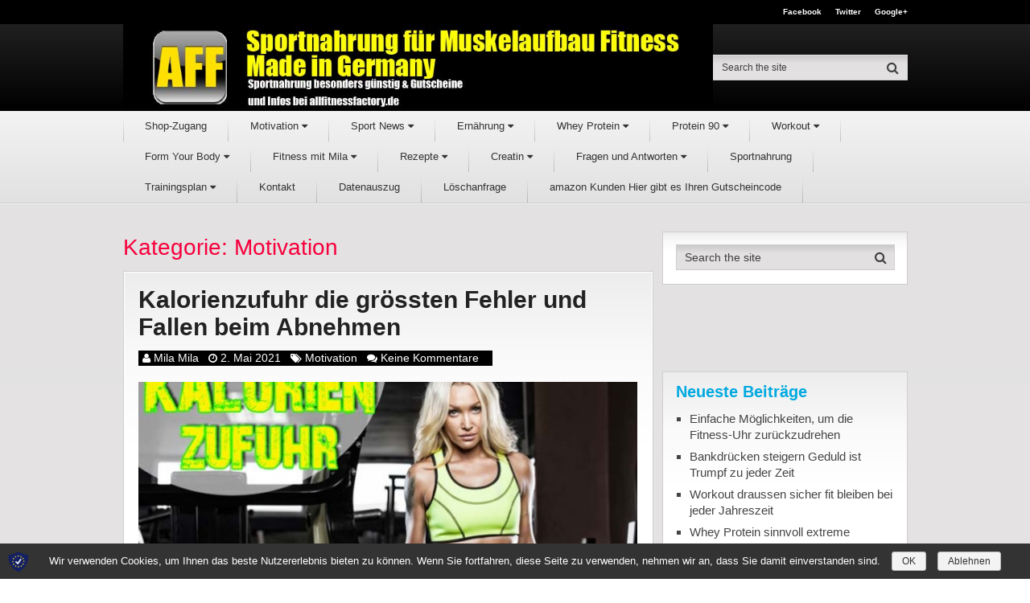

--- FILE ---
content_type: text/html; charset=UTF-8
request_url: https://www.allfitnessfactory.de/category/motivation-2/page/2/
body_size: 17834
content:
<!DOCTYPE html>
<html class="no-js" lang="de" prefix="og: http://ogp.me/ns#">
<head itemscope itemtype="http://schema.org/WebSite">
	<meta charset="UTF-8">
	<!-- Always force latest IE rendering engine (even in intranet) & Chrome Frame -->
	<!--[if IE ]>
	<meta http-equiv="X-UA-Compatible" content="IE=edge,chrome=1">
	<![endif]-->
	<link rel="profile" href="https://gmpg.org/xfn/11" />
	
                    <link rel="icon" href="https://www.allfitnessfactory.de/wp-content/uploads/2016/06/AFF-32.png" type="image/x-icon" />
        
                    <!-- IE10 Tile.-->
            <meta name="msapplication-TileColor" content="#FFFFFF">
            <meta name="msapplication-TileImage" content="https://www.allfitnessfactory.de/wp-content/uploads/2016/06/AFF-144.png">
        
                    <!--iOS/android/handheld specific -->
            <link rel="apple-touch-icon-precomposed" href="https://www.allfitnessfactory.de/wp-content/uploads/2016/06/AFF-152.png" />
        
                    <meta name="viewport" content="width=device-width, initial-scale=1">
            <meta name="apple-mobile-web-app-capable" content="yes">
            <meta name="apple-mobile-web-app-status-bar-style" content="black">
        
        
        <meta itemprop="name" content="Sportnahrung für Muskelaufbau Fitness Made in Germany" />
        <meta itemprop="url" content="https://www.allfitnessfactory.de" />

        	<link rel="pingback" href="https://www.allfitnessfactory.de/xmlrpc.php" />
	<title>Motivation Archive - Seite 2 von 17 - Sportnahrung für Muskelaufbau Fitness Made in Germany</title>
        <style type="text/css">
        </style>
        <script type="text/javascript">document.documentElement.className = document.documentElement.className.replace( /\bno-js\b/,'js' );</script>
<!-- This site is optimized with the Yoast SEO plugin v9.7 - https://yoast.com/wordpress/plugins/seo/ -->
<link rel="canonical" href="https://www.allfitnessfactory.de/category/motivation-2/page/2/" />
<link rel="prev" href="https://www.allfitnessfactory.de/category/motivation-2/" />
<link rel="next" href="https://www.allfitnessfactory.de/category/motivation-2/page/3/" />
<meta property="og:locale" content="de_DE" />
<meta property="og:type" content="object" />
<meta property="og:title" content="Motivation Archive - Seite 2 von 17 - Sportnahrung für Muskelaufbau Fitness Made in Germany" />
<meta property="og:url" content="https://www.allfitnessfactory.de/category/motivation-2/" />
<meta property="og:site_name" content="Sportnahrung für Muskelaufbau Fitness Made in Germany" />
<meta name="twitter:card" content="summary" />
<meta name="twitter:title" content="Motivation Archive - Seite 2 von 17 - Sportnahrung für Muskelaufbau Fitness Made in Germany" />
<meta name="twitter:site" content="@allfitness_de" />
<script type='application/ld+json'>{"@context":"https://schema.org","@type":"BreadcrumbList","itemListElement":[{"@type":"ListItem","position":1,"item":{"@id":"https://www.allfitnessfactory.de/","name":"Home"}},{"@type":"ListItem","position":2,"item":{"@id":"https://www.allfitnessfactory.de/category/motivation-2/","name":"Motivation"}}]}</script>
<!-- / Yoast SEO plugin. -->

<link rel='dns-prefetch' href='//www.allfitnessfactory.de' />
<link rel='dns-prefetch' href='//s.w.org' />
<link rel="alternate" type="application/rss+xml" title="Sportnahrung für Muskelaufbau Fitness Made in Germany &raquo; Feed" href="https://www.allfitnessfactory.de/feed/" />
<link rel="alternate" type="application/rss+xml" title="Sportnahrung für Muskelaufbau Fitness Made in Germany &raquo; Kommentar-Feed" href="https://www.allfitnessfactory.de/comments/feed/" />
<link rel="alternate" type="application/rss+xml" title="Sportnahrung für Muskelaufbau Fitness Made in Germany &raquo; Motivation Kategorie-Feed" href="https://www.allfitnessfactory.de/category/motivation-2/feed/" />
<!-- This site uses the Google Analytics by MonsterInsights plugin v7.10.0 - Using Analytics tracking - https://www.monsterinsights.com/ -->
<script type="text/javascript" data-cfasync="false">
	var mi_version         = '7.10.0';
	var mi_track_user      = true;
	var mi_no_track_reason = '';
	
	var disableStr = 'ga-disable-UA-88943836-1';

	/* Function to detect opted out users */
	function __gaTrackerIsOptedOut() {
		return document.cookie.indexOf(disableStr + '=true') > -1;
	}

	/* Disable tracking if the opt-out cookie exists. */
	if ( __gaTrackerIsOptedOut() ) {
		window[disableStr] = true;
	}

	/* Opt-out function */
	function __gaTrackerOptout() {
	  document.cookie = disableStr + '=true; expires=Thu, 31 Dec 2099 23:59:59 UTC; path=/';
	  window[disableStr] = true;
	}
	
	if ( mi_track_user ) {
		(function(i,s,o,g,r,a,m){i['GoogleAnalyticsObject']=r;i[r]=i[r]||function(){
			(i[r].q=i[r].q||[]).push(arguments)},i[r].l=1*new Date();a=s.createElement(o),
			m=s.getElementsByTagName(o)[0];a.async=1;a.src=g;m.parentNode.insertBefore(a,m)
		})(window,document,'script','//www.google-analytics.com/analytics.js','__gaTracker');

		__gaTracker('create', 'UA-88943836-1', 'auto');
		__gaTracker('set', 'forceSSL', true);
		__gaTracker('send','pageview');
	} else {
		console.log( "" );
		(function() {
			/* https://developers.google.com/analytics/devguides/collection/analyticsjs/ */
			var noopfn = function() {
				return null;
			};
			var noopnullfn = function() {
				return null;
			};
			var Tracker = function() {
				return null;
			};
			var p = Tracker.prototype;
			p.get = noopfn;
			p.set = noopfn;
			p.send = noopfn;
			var __gaTracker = function() {
				var len = arguments.length;
				if ( len === 0 ) {
					return;
				}
				var f = arguments[len-1];
				if ( typeof f !== 'object' || f === null || typeof f.hitCallback !== 'function' ) {
					console.log( 'Not running function __gaTracker(' + arguments[0] + " ....) because you are not being tracked. " + mi_no_track_reason );
					return;
				}
				try {
					f.hitCallback();
				} catch (ex) {

				}
			};
			__gaTracker.create = function() {
				return new Tracker();
			};
			__gaTracker.getByName = noopnullfn;
			__gaTracker.getAll = function() {
				return [];
			};
			__gaTracker.remove = noopfn;
			window['__gaTracker'] = __gaTracker;
					})();
		}
</script>
<!-- / Google Analytics by MonsterInsights -->
		<script type="text/javascript">
			window._wpemojiSettings = {"baseUrl":"https:\/\/s.w.org\/images\/core\/emoji\/11\/72x72\/","ext":".png","svgUrl":"https:\/\/s.w.org\/images\/core\/emoji\/11\/svg\/","svgExt":".svg","source":{"concatemoji":"https:\/\/www.allfitnessfactory.de\/wp-includes\/js\/wp-emoji-release.min.js"}};
			!function(e,a,t){var n,r,o,i=a.createElement("canvas"),p=i.getContext&&i.getContext("2d");function s(e,t){var a=String.fromCharCode;p.clearRect(0,0,i.width,i.height),p.fillText(a.apply(this,e),0,0);e=i.toDataURL();return p.clearRect(0,0,i.width,i.height),p.fillText(a.apply(this,t),0,0),e===i.toDataURL()}function c(e){var t=a.createElement("script");t.src=e,t.defer=t.type="text/javascript",a.getElementsByTagName("head")[0].appendChild(t)}for(o=Array("flag","emoji"),t.supports={everything:!0,everythingExceptFlag:!0},r=0;r<o.length;r++)t.supports[o[r]]=function(e){if(!p||!p.fillText)return!1;switch(p.textBaseline="top",p.font="600 32px Arial",e){case"flag":return s([55356,56826,55356,56819],[55356,56826,8203,55356,56819])?!1:!s([55356,57332,56128,56423,56128,56418,56128,56421,56128,56430,56128,56423,56128,56447],[55356,57332,8203,56128,56423,8203,56128,56418,8203,56128,56421,8203,56128,56430,8203,56128,56423,8203,56128,56447]);case"emoji":return!s([55358,56760,9792,65039],[55358,56760,8203,9792,65039])}return!1}(o[r]),t.supports.everything=t.supports.everything&&t.supports[o[r]],"flag"!==o[r]&&(t.supports.everythingExceptFlag=t.supports.everythingExceptFlag&&t.supports[o[r]]);t.supports.everythingExceptFlag=t.supports.everythingExceptFlag&&!t.supports.flag,t.DOMReady=!1,t.readyCallback=function(){t.DOMReady=!0},t.supports.everything||(n=function(){t.readyCallback()},a.addEventListener?(a.addEventListener("DOMContentLoaded",n,!1),e.addEventListener("load",n,!1)):(e.attachEvent("onload",n),a.attachEvent("onreadystatechange",function(){"complete"===a.readyState&&t.readyCallback()})),(n=t.source||{}).concatemoji?c(n.concatemoji):n.wpemoji&&n.twemoji&&(c(n.twemoji),c(n.wpemoji)))}(window,document,window._wpemojiSettings);
		</script>
		<style type="text/css">
img.wp-smiley,
img.emoji {
	display: inline !important;
	border: none !important;
	box-shadow: none !important;
	height: 1em !important;
	width: 1em !important;
	margin: 0 .07em !important;
	vertical-align: -0.1em !important;
	background: none !important;
	padding: 0 !important;
}
</style>
<link rel='stylesheet' id='fontawesome-css'  href='https://www.allfitnessfactory.de/wp-content/plugins/wp-mega-menu/css/font-awesome.min.css' type='text/css' media='all' />
<link rel='stylesheet' id='wpmm-css'  href='https://www.allfitnessfactory.de/wp-content/plugins/wp-mega-menu/css/wpmm.css' type='text/css' media='all' />
<link rel='stylesheet' id='contact-form-7-css'  href='https://www.allfitnessfactory.de/wp-content/plugins/contact-form-7/includes/css/styles.css' type='text/css' media='all' />
<link rel='stylesheet' id='fts-feeds-css'  href='https://www.allfitnessfactory.de/wp-content/plugins/feed-them-social/feeds/css/styles.css' type='text/css' media='' />
<link rel='stylesheet' id='social-widget-css'  href='https://www.allfitnessfactory.de/wp-content/plugins/social-media-widget/social_widget.css' type='text/css' media='all' />
<link rel='stylesheet' id='wp-pagenavi-css'  href='https://www.allfitnessfactory.de/wp-content/plugins/wp-pagenavi/pagenavi-css.css' type='text/css' media='all' />
<link rel='stylesheet' id='sp-dsgvo-css'  href='https://www.allfitnessfactory.de/wp-content/plugins/shapepress-dsgvo/public/css/sp-dsgvo-public.css' type='text/css' media='all' />
<link rel='stylesheet' id='simplebar-css'  href='https://www.allfitnessfactory.de/wp-content/plugins/shapepress-dsgvo/public/css/simplebar.css' type='text/css' media='all' />
<link rel='stylesheet' id='authority-stylesheet-css'  href='https://www.allfitnessfactory.de/wp-content/themes/mts_authority/style.css' type='text/css' media='all' />
<style id='authority-stylesheet-inline-css' type='text/css'>

        #move-to-top, .tagcloud a, .latestPost-review-wrapper, .latestPost .review-type-circle.latestPost-review-wrapper, .latestPost .review-type-circle.wp-review-on-thumbnail, #wpmm-megamenu .review-total-only, .ball-pulse > div, .post-password-form input[type='submit'], #commentform input#submit, .contact-form input[type='submit'], .pace .pace-progress, .woocommerce a.button, .woocommerce-page a.button, .woocommerce button.button, .woocommerce-page button.button, .woocommerce input.button, .woocommerce-page input.button, .woocommerce #respond input#submit, .woocommerce-page #respond input#submit, .woocommerce #content input.button, .woocommerce-page #content input.button, .woocommerce .bypostauthor:after, #searchsubmit, .woocommerce nav.woocommerce-pagination ul li a:focus, .woocommerce-page nav.woocommerce-pagination ul li a:focus, .woocommerce #content nav.woocommerce-pagination ul li a:focus, .woocommerce-page #content nav.woocommerce-pagination ul li a:focus, .woocommerce a.button, .woocommerce-page a.button, .woocommerce button.button, .woocommerce-page button.button, .woocommerce input.button, .woocommerce-page input.button, .woocommerce #respond input#submit, .woocommerce-page #respond input#submit, .woocommerce #content input.button, .woocommerce-page #content input.button, .woocommerce-product-search input[type='submit'] {background: #3e35ea; color: #fff; }

        .woocommerce-product-search input[type='submit'], .post-password-form input[type='submit'], #commentform input#submit, .contact-form input[type='submit'], input[type='submit'] {border-color: #3e35ea; }

        a, a:hover, .latestPost .title a:hover, .widget li a:hover, .comment-meta a, .fn a:hover, #primary-navigation .sub-menu a:hover, .page-numbers.current, .woocommerce nav.woocommerce-pagination ul li span, .woocommerce-page nav.woocommerce-pagination ul li span, .woocommerce #content nav.woocommerce-pagination ul li span, .woocommerce-page #content nav.woocommerce-pagination ul li span, .woocommerce nav.woocommerce-pagination ul li span.current, .woocommerce-page nav.woocommerce-pagination ul li span.current, .woocommerce #content nav.woocommerce-pagination ul li span.current, .woocommerce-page #content nav.woocommerce-pagination ul li span.current, .woocommerce nav.woocommerce-pagination ul li a:hover, .woocommerce-page nav.woocommerce-pagination ul li a:hover, .woocommerce #content nav.woocommerce-pagination ul li a:hover, .woocommerce-page #content nav.woocommerce-pagination ul li a:hover {color: #3e35ea; }

        .upper-navigation, .post-info, .sidebar .mts_author_intro_widget .widget-title { background: #000000; }

        .sidebar .mts_author_intro_widget .mts-author-intro { border-bottom-color: #000000; }

        body {background: #ffffff;background: -moz-linear-gradient(top, #e2e0e0 0%, #f7f6f6 100%);background: -webkit-gradient(linear, left top, left bottom, color-stop(0%,#e2e0e0), color-stop(100%,#f7f6f6));background: -webkit-linear-gradient(top, #e2e0e0 0%,#f7f6f6 100%);background: -o-linear-gradient(top, #e2e0e0 0%,#f7f6f6 100%);background: -ms-linear-gradient(top, #e2e0e0 0%,#f7f6f6 100%);background: linear-gradient(to bottom, #e2e0e0 0%,#f7f6f6 100%);filter: progid:DXImageTransform.Microsoft.gradient( startColorstr='#e2e0e0', endColorstr='#f7f6f6',GradientType=0 );}
        #header {background: #000000;background: -moz-linear-gradient(top, #292929 0%, #000000 100%);background: -webkit-gradient(linear, left top, left bottom, color-stop(0%,#292929), color-stop(100%,#000000));background: -webkit-linear-gradient(top, #292929 0%,#000000 100%);background: -o-linear-gradient(top, #292929 0%,#000000 100%);background: -ms-linear-gradient(top, #292929 0%,#000000 100%);background: linear-gradient(to bottom, #292929 0%,#000000 100%);filter: progid:DXImageTransform.Microsoft.gradient( startColorstr='#292929', endColorstr='#000000',GradientType=0 );}
        .navigation-wrap {background: #F3F3F3;background: -moz-linear-gradient(top, #F3F3F3 0%, #E1E1E1 100%);background: -webkit-gradient(linear, left top, left bottom, color-stop(0%,#F3F3F3), color-stop(100%,#E1E1E1));background: -webkit-linear-gradient(top, #F3F3F3 0%,#E1E1E1 100%);background: -o-linear-gradient(top, #F3F3F3 0%,#E1E1E1 100%);background: -ms-linear-gradient(top, #F3F3F3 0%,#E1E1E1 100%);background: linear-gradient(to bottom, #F3F3F3 0%,#E1E1E1 100%);filter: progid:DXImageTransform.Microsoft.gradient( startColorstr='#F3F3F3', endColorstr='#E1E1E1',GradientType=0 );}
        #site-footer {background: #EFEFEF;background: -moz-linear-gradient(top, #EFEFEF 0%, #E4E4E4 100%);background: -webkit-gradient(linear, left top, left bottom, color-stop(0%,#EFEFEF), color-stop(100%,#E4E4E4));background: -webkit-linear-gradient(top, #EFEFEF 0%,#E4E4E4 100%);background: -o-linear-gradient(top, #EFEFEF 0%,#E4E4E4 100%);background: -ms-linear-gradient(top, #EFEFEF 0%,#E4E4E4 100%);background: linear-gradient(to bottom, #EFEFEF 0%,#E4E4E4 100%);filter: progid:DXImageTransform.Microsoft.gradient( startColorstr='#EFEFEF', endColorstr='#E4E4E4',GradientType=0 );}
		
		.bypostauthor { background: #FAFAFA; }
		.bypostauthor:after { content: "Author"; position: absolute; right: -1px; bottom: -1px; padding: 1px 10px; background: #818181; color: #FFF; }
        .lower-navigation .container{ height: 101px; }
		
		
			
</style>
<link rel='stylesheet' id='responsive-css'  href='https://www.allfitnessfactory.de/wp-content/themes/mts_authority/css/responsive.css' type='text/css' media='all' />
<script>if (document.location.protocol != "https:") {document.location = document.URL.replace(/^http:/i, "https:");}</script><script type='text/javascript' src='https://www.allfitnessfactory.de/wp-includes/js/jquery/jquery.js'></script>
<script type='text/javascript' src='https://www.allfitnessfactory.de/wp-includes/js/jquery/jquery-migrate.min.js'></script>
<script type='text/javascript'>
/* <![CDATA[ */
var ftsAjax = {"ajaxurl":"https:\/\/www.allfitnessfactory.de\/wp-admin\/admin-ajax.php"};
var ftsAjax = {"ajaxurl":"https:\/\/www.allfitnessfactory.de\/wp-admin\/admin-ajax.php"};
/* ]]> */
</script>
<script type='text/javascript' src='https://www.allfitnessfactory.de/wp-content/plugins/feed-them-social/admin/js/admin.js'></script>
<script type='text/javascript'>
/* <![CDATA[ */
var monsterinsights_frontend = {"js_events_tracking":"true","download_extensions":"doc,pdf,ppt,zip,xls,docx,pptx,xlsx","inbound_paths":"[]","home_url":"https:\/\/www.allfitnessfactory.de","hash_tracking":"false"};
/* ]]> */
</script>
<script type='text/javascript' src='https://www.allfitnessfactory.de/wp-content/plugins/google-analytics-for-wordpress/assets/js/frontend.min.js'></script>
<script type='text/javascript' src='https://www.allfitnessfactory.de/wp-content/plugins/feed-them-social/feeds/js/powered-by.js'></script>
<script type='text/javascript' src='https://www.allfitnessfactory.de/wp-content/plugins/feed-them-social/feeds/js/fts-global.js'></script>
<script type='text/javascript'>
/* <![CDATA[ */
var mts_customscript = {"responsive":"1","nav_menu":"primary"};
/* ]]> */
</script>
<script type='text/javascript' async="async" src='https://www.allfitnessfactory.de/wp-content/themes/mts_authority/js/customscript.js'></script>
<script type='text/javascript'>
/* <![CDATA[ */
var cnArgs = {"ajaxurl":"https:\/\/www.allfitnessfactory.de\/wp-admin\/admin-ajax.php","hideEffect":"none","onScroll":"","onScrollOffset":"100","cookieName":"sp_dsgvo_cn_accepted","cookieValue":"TRUE","cookieTime":"86400","cookieTimePopup":"","cookiePath":"\/","cookieDomain":"","redirection":"0","reloadOnConfirm":"0","reloadOnConfirmPopup":"0","trackerInitMoment":"on_load","gaTagNumber":"","cache":"1","declineTargetUrl":"https:\/\/Google.de","declineNoCookie":"0","commentsCb":"0","cf7AccReplace":"1","cf7AccText":"Dieses Formular speichert Ihren Namen, Ihre Email Adresse sowie den Inhalt, damit wir die Kommentare auf unsere Seite auswerten k\u00f6nnen. Weitere Informationen finden Sie auf unserer Seite der Datenschutzbestimmungen."};
/* ]]> */
</script>
<script type='text/javascript' src='https://www.allfitnessfactory.de/wp-content/plugins/shapepress-dsgvo/public/js/sp-dsgvo-public.js'></script>
<link rel='https://api.w.org/' href='https://www.allfitnessfactory.de/wp-json/' />
<link rel="EditURI" type="application/rsd+xml" title="RSD" href="https://www.allfitnessfactory.de/xmlrpc.php?rsd" />
<link rel="wlwmanifest" type="application/wlwmanifest+xml" href="https://www.allfitnessfactory.de/wp-includes/wlwmanifest.xml" /> 
<meta name="generator" content="WordPress 4.9.28" />

<style type="text/css">
#header h1, #header h2 { font-family: Helvetica, Arial, sans-serif; font-weight: 700; font-size: 34px; color: #eded00; }
.site-description { font-family: Helvetica, Arial, sans-serif; font-weight: normal; font-size: 15px; color: #ffffff; }
#primary-navigation a { font-family: Helvetica, Arial, sans-serif; font-weight: normal; font-size: 13px; color: #333333; }
.latestPost .title a { font-family: Helvetica, Arial, sans-serif; font-weight: 700; font-size: 30px; color: #222222; }
.single-title { font-family: Helvetica, Arial, sans-serif; font-weight: 700; font-size: 30px; color: #222222; }
body { font-family: Helvetica, Arial, sans-serif; font-weight: normal; font-size: 15px; color: #000000; }
.sidebar .widget h3 { font-family: Helvetica, Arial, sans-serif; font-weight: 700; font-size: 20px; color: #00a9e0; }
#sidebar .widget { font-family: Helvetica, Arial, sans-serif; font-weight: normal; font-size: 15px; color: #444444; }
#site-footer .widget h3 { font-family: Helvetica, Arial, sans-serif; font-weight: normal; font-size: 20px; color: #00a9e0; }
#site-footer { font-family: Helvetica, Arial, sans-serif; font-weight: normal; font-size: 15px; color: #000000; }
#copyright-note { font-family: Helvetica, Arial, sans-serif; font-weight: normal; font-size: 12px; color: #5f5f5f; }
h1 { font-family: Helvetica, Arial, sans-serif; font-weight: normal; font-size: 28px; color: #f7003d; }
h2 { font-family: Helvetica, Arial, sans-serif; font-weight: normal; font-size: 24px; color: #f7003d; }
h3 { font-family: Helvetica, Arial, sans-serif; font-weight: normal; font-size: 22px; color: #f7003d; }
h4 { font-family: Helvetica, Arial, sans-serif; font-weight: normal; font-size: 20px; color: #f7003d; }
h5 { font-family: Helvetica, Arial, sans-serif; font-weight: normal; font-size: 18px; color: #f7003d; }
h6 { font-family: Helvetica, Arial, sans-serif; font-weight: normal; font-size: 16px; color: #f7003d; }
</style>
		<style type="text/css">.recentcomments a{display:inline !important;padding:0 !important;margin:0 !important;}</style>
		        <style>
            .dsgvo-privacy-popup {
                background-color: #ffffff;
            }
            .dsgvo-privacy-popup .dsgvo-popup-bottom {
                border-top: 1px solid #f1f1f1;
                background-color: #ffffff;
            }
            .dsgvo-privacy-popup .dsgvo-popup-top {
                border-bottom: 1px solid #f1f1f1;
            }
            .dsgvo-lang-active svg line,
            .dsgvo-popup-close svg line {
                stroke: #f1f1f1;
            }
            .dsgvo-privacy-popup span,
            .dsgvo-accordion-top span,
            .dsgvo-privacy-popup p,
            .dsgvo-privacy-popup div,
            .dsgvo-privacy-popup strong,
            .dsgvo-privacy-popup h1,
            .dsgvo-privacy-popup h2,
            .dsgvo-privacy-popup h3,
            .dsgvo-privacy-popup h4,
            .dsgvo-privacy-popup h5,
            .dsgvo-privacy-popup h6 {
                color: #f1f1f1;
            }
            .dsgvo-privacy-popup a,
            .dsgvo-privacy-popup a span {
                color: #4285f4;
            }
            .dsgvo-privacy-popup a:hover,
            .dsgvo-privacy-popup a:hover span {
                color: #4285f4;
            }
            .dsgvo-accept-button {
                color: #ffffff !important;
                background-color: #4285f4;
            }
            .dsgvo-accept-button:hover {
                color: #ffffff !important;
            }
            .dsgvo-accept-button .dsgvo-accept-loader circle {
                stroke: #ffffff;
            }
        </style>
        
<script>
            	window['ga-disable-'] = false;
            </script>


        <!-- Google Analytics -->
        <script>
                    window.ga=window.ga||function(){(ga.q=ga.q||[]).push(arguments)};ga.l=+new Date;
                    ga('create', '', 'auto');
                    ga('set', 'anonymizeIp', true);
                    ga('send', 'pageview');
                    </script>
        <script async src='https://www.google-analytics.com/analytics.js'></script>
        <!-- End Google Analytics -->

        </head>
<body data-rsssl=1 id="blog" class="archive paged category category-motivation-2 category-11203 paged-2 category-paged-2 main" itemscope itemtype="http://schema.org/WebPage">       
	<div class="main-container">
		<header id="site-header" role="banner" itemscope itemtype="http://schema.org/WPHeader">
		    <div id="header">
		   						    <div class="upper-navigation">
						<div class="container clearfix">
						    						        <div class="header-social">
						        							            							            		<a href="#">Facebook</a>
						            							        							            							            		<a href="https://twitter.com/allfitness_de">Twitter</a>
						            							        							            							            		<a href="#">Google+</a>
						            							        							        </div>
					        					        				    	</div>
				    </div>
				
			    <div class="lower-navigation">
			    	<div class="container clearfix"> 
                        <div class="logo-wrap">
																																<h2 id="logo" class="image-logo" itemprop="headline">
										<a href="https://www.allfitnessfactory.de"><img src="https://www.allfitnessfactory.de/wp-content/uploads/2016/06/AFF-logo-WS.jpg" alt="Sportnahrung für Muskelaufbau Fitness Made in Germany" width="949" height="140"></a>
									</h2><!-- END #logo -->
																					</div>
		         
				        
			      									<div id="search-6" class="widget widget_search">
								<form method="get" id="searchform" class="search-form" action="https://www.allfitnessfactory.de" _lpchecked="1">
	<fieldset>
		<input type="text" name="s" id="s" value="" placeholder="Search the site"  />
		<button id="search-image" class="sbutton" type="submit" value="">
	    		<i class="fa fa-search"></i>
	    	</button>
	</fieldset>
</form>						    </div><!-- END #search-6 -->
								        	</div>
		    	</div> 
		    </div>	

		    				<div class="navigation-wrap">
			        	<div class="container clearfix"> 
	       							<div id="primary-navigation" role="navigation" itemscope itemtype="http://schema.org/SiteNavigationElement">
						<a href="#" id="pull" class="toggle-mobile-menu">Menu</a>
													<nav class="navigation clearfix">
																	<ul id="menu-m2" class="menu clearfix"><li  id="menu-item-35657" class="menu-item menu-item-type-custom menu-item-object-custom menu-item-35657"><a title="allfitnessfactory.de WEBSHOP" target="_blank" rel="" href="" style="">Shop-Zugang</a><style type="text/css">
</style></li>
<li  id="menu-item-34683" class="menu-item menu-item-type-taxonomy menu-item-object-category current-menu-item menu-item-34683 wpmm-light-scheme menu-item-wpmm-megamenu menu-item-wpmm-taxonomy wpmm-category"><a title="" target="" rel="" href="https://www.allfitnessfactory.de/category/motivation-2/" style="" data-menu_item="34683" data-object="category" data-object_id="11203" data-show="posts" data-pagination="0" data-excerpts="1" data-subcategories="" data-authors="1" data-thumbnails="1" data-dates="1" data-colorscheme="wpmm-light-scheme">Motivation <i class="fa fa-caret-down wpmm-megamenu-indicator"></i> </a><style type="text/css">
#wpmm-megamenu.menu-item-34683-megamenu {  } 
.menu-item-34683-megamenu.wpmm-visible { -webkit-animation: 0.5s ease 0s normal none 1 wpmm_fadeInSlideUp; -moz-animation: 0.5s ease 0s normal none 1 wpmm_fadeInSlideUp; -o-animation: 0.5s ease 0s normal none 1 wpmm_fadeInSlideUp; animation: 0.5s ease 0s normal none 1 wpmm_fadeInSlideUp;  } 
.menu-item-34683-megamenu.wpmm-hidden { -webkit-animation: 0.5s ease 0s normal none 1 wpmm_fadeOutSlideDown; -moz-animation: 0.5s ease 0s normal none 1 wpmm_fadeOutSlideDown; -o-animation: 0.5s ease 0s normal none 1 wpmm_fadeOutSlideDown; animation: 0.5s ease 0s normal none 1 wpmm_fadeOutSlideDown;  } 
</style></li>
<li  id="menu-item-34684" class="menu-item menu-item-type-taxonomy menu-item-object-category menu-item-34684 wpmm-light-scheme menu-item-wpmm-megamenu menu-item-wpmm-taxonomy wpmm-category"><a title="" target="" rel="" href="https://www.allfitnessfactory.de/category/sport-news-2/" style="" data-menu_item="34684" data-object="category" data-object_id="11128" data-show="posts" data-pagination="0" data-excerpts="1" data-subcategories="" data-authors="0" data-thumbnails="1" data-dates="1" data-colorscheme="wpmm-light-scheme">Sport News <i class="fa fa-caret-down wpmm-megamenu-indicator"></i> </a><style type="text/css">
#wpmm-megamenu.menu-item-34684-megamenu {  } 
.menu-item-34684-megamenu.wpmm-visible { -webkit-animation: 0.5s ease 0s normal none 1 wpmm_fadeInSlideUp; -moz-animation: 0.5s ease 0s normal none 1 wpmm_fadeInSlideUp; -o-animation: 0.5s ease 0s normal none 1 wpmm_fadeInSlideUp; animation: 0.5s ease 0s normal none 1 wpmm_fadeInSlideUp;  } 
.menu-item-34684-megamenu.wpmm-hidden { -webkit-animation: 0.5s ease 0s normal none 1 wpmm_fadeOutSlideDown; -moz-animation: 0.5s ease 0s normal none 1 wpmm_fadeOutSlideDown; -o-animation: 0.5s ease 0s normal none 1 wpmm_fadeOutSlideDown; animation: 0.5s ease 0s normal none 1 wpmm_fadeOutSlideDown;  } 
</style></li>
<li  id="menu-item-34685" class="menu-item menu-item-type-taxonomy menu-item-object-category menu-item-34685 wpmm-light-scheme menu-item-wpmm-megamenu menu-item-wpmm-taxonomy wpmm-category"><a title="" target="" rel="" href="https://www.allfitnessfactory.de/category/ernaehrung/" style="" data-menu_item="34685" data-object="category" data-object_id="11425" data-show="posts" data-pagination="0" data-excerpts="1" data-subcategories="" data-authors="0" data-thumbnails="1" data-dates="1" data-colorscheme="wpmm-light-scheme">Ernährung <i class="fa fa-caret-down wpmm-megamenu-indicator"></i> </a><style type="text/css">
#wpmm-megamenu.menu-item-34685-megamenu {  } 
.menu-item-34685-megamenu.wpmm-visible { -webkit-animation: 0.5s ease 0s normal none 1 wpmm_fadeInSlideUp; -moz-animation: 0.5s ease 0s normal none 1 wpmm_fadeInSlideUp; -o-animation: 0.5s ease 0s normal none 1 wpmm_fadeInSlideUp; animation: 0.5s ease 0s normal none 1 wpmm_fadeInSlideUp;  } 
.menu-item-34685-megamenu.wpmm-hidden { -webkit-animation: 0.5s ease 0s normal none 1 wpmm_fadeOutSlideDown; -moz-animation: 0.5s ease 0s normal none 1 wpmm_fadeOutSlideDown; -o-animation: 0.5s ease 0s normal none 1 wpmm_fadeOutSlideDown; animation: 0.5s ease 0s normal none 1 wpmm_fadeOutSlideDown;  } 
</style></li>
<li  id="menu-item-34686" class="menu-item menu-item-type-taxonomy menu-item-object-category menu-item-34686 wpmm-light-scheme menu-item-wpmm-megamenu menu-item-wpmm-taxonomy wpmm-category"><a title="" target="" rel="" href="https://www.allfitnessfactory.de/category/whey-protein/" style="" data-menu_item="34686" data-object="category" data-object_id="11568" data-show="posts" data-pagination="0" data-excerpts="1" data-subcategories="" data-authors="0" data-thumbnails="1" data-dates="1" data-colorscheme="wpmm-light-scheme">Whey Protein <i class="fa fa-caret-down wpmm-megamenu-indicator"></i> </a><style type="text/css">
#wpmm-megamenu.menu-item-34686-megamenu {  } 
.menu-item-34686-megamenu.wpmm-visible { -webkit-animation: 0.5s ease 0s normal none 1 wpmm_fadeInSlideUp; -moz-animation: 0.5s ease 0s normal none 1 wpmm_fadeInSlideUp; -o-animation: 0.5s ease 0s normal none 1 wpmm_fadeInSlideUp; animation: 0.5s ease 0s normal none 1 wpmm_fadeInSlideUp;  } 
.menu-item-34686-megamenu.wpmm-hidden { -webkit-animation: 0.5s ease 0s normal none 1 wpmm_fadeOutSlideDown; -moz-animation: 0.5s ease 0s normal none 1 wpmm_fadeOutSlideDown; -o-animation: 0.5s ease 0s normal none 1 wpmm_fadeOutSlideDown; animation: 0.5s ease 0s normal none 1 wpmm_fadeOutSlideDown;  } 
</style></li>
<li  id="menu-item-35385" class="menu-item menu-item-type-taxonomy menu-item-object-category menu-item-35385 wpmm-light-scheme menu-item-wpmm-megamenu menu-item-wpmm-taxonomy wpmm-category"><a title="" target="" rel="" href="https://www.allfitnessfactory.de/category/protein-90/" style="" data-menu_item="35385" data-object="category" data-object_id="11702" data-show="posts" data-pagination="0" data-excerpts="1" data-subcategories="" data-authors="0" data-thumbnails="1" data-dates="1" data-colorscheme="wpmm-light-scheme">Protein 90 <i class="fa fa-caret-down wpmm-megamenu-indicator"></i> </a><style type="text/css">
#wpmm-megamenu.menu-item-35385-megamenu {  } 
.menu-item-35385-megamenu.wpmm-visible { -webkit-animation: 0.5s ease 0s normal none 1 wpmm_fadeInSlideUp; -moz-animation: 0.5s ease 0s normal none 1 wpmm_fadeInSlideUp; -o-animation: 0.5s ease 0s normal none 1 wpmm_fadeInSlideUp; animation: 0.5s ease 0s normal none 1 wpmm_fadeInSlideUp;  } 
.menu-item-35385-megamenu.wpmm-hidden { -webkit-animation: 0.5s ease 0s normal none 1 wpmm_fadeOutSlideDown; -moz-animation: 0.5s ease 0s normal none 1 wpmm_fadeOutSlideDown; -o-animation: 0.5s ease 0s normal none 1 wpmm_fadeOutSlideDown; animation: 0.5s ease 0s normal none 1 wpmm_fadeOutSlideDown;  } 
</style></li>
<li  id="menu-item-34688" class="menu-item menu-item-type-taxonomy menu-item-object-category menu-item-34688 wpmm-light-scheme menu-item-wpmm-megamenu menu-item-wpmm-taxonomy wpmm-category"><a title="" target="" rel="" href="https://www.allfitnessfactory.de/category/workout/" style="" data-menu_item="34688" data-object="category" data-object_id="11421" data-show="posts" data-pagination="0" data-excerpts="1" data-subcategories="" data-authors="0" data-thumbnails="1" data-dates="1" data-colorscheme="wpmm-light-scheme">Workout <i class="fa fa-caret-down wpmm-megamenu-indicator"></i> </a><style type="text/css">
#wpmm-megamenu.menu-item-34688-megamenu {  } 
.menu-item-34688-megamenu.wpmm-visible { -webkit-animation: 0.5s ease 0s normal none 1 wpmm_fadeInSlideUp; -moz-animation: 0.5s ease 0s normal none 1 wpmm_fadeInSlideUp; -o-animation: 0.5s ease 0s normal none 1 wpmm_fadeInSlideUp; animation: 0.5s ease 0s normal none 1 wpmm_fadeInSlideUp;  } 
.menu-item-34688-megamenu.wpmm-hidden { -webkit-animation: 0.5s ease 0s normal none 1 wpmm_fadeOutSlideDown; -moz-animation: 0.5s ease 0s normal none 1 wpmm_fadeOutSlideDown; -o-animation: 0.5s ease 0s normal none 1 wpmm_fadeOutSlideDown; animation: 0.5s ease 0s normal none 1 wpmm_fadeOutSlideDown;  } 
</style></li>
<li  id="menu-item-34689" class="menu-item menu-item-type-taxonomy menu-item-object-category menu-item-34689 wpmm-light-scheme menu-item-wpmm-megamenu menu-item-wpmm-taxonomy wpmm-category"><a title="" target="" rel="" href="https://www.allfitnessfactory.de/category/form-your-body/" style="" data-menu_item="34689" data-object="category" data-object_id="11430" data-show="posts" data-pagination="0" data-excerpts="1" data-subcategories="" data-authors="0" data-thumbnails="1" data-dates="1" data-colorscheme="wpmm-light-scheme">Form Your Body <i class="fa fa-caret-down wpmm-megamenu-indicator"></i> </a><style type="text/css">
#wpmm-megamenu.menu-item-34689-megamenu {  } 
.menu-item-34689-megamenu.wpmm-visible { -webkit-animation: 0.5s ease 0s normal none 1 wpmm_fadeInSlideUp; -moz-animation: 0.5s ease 0s normal none 1 wpmm_fadeInSlideUp; -o-animation: 0.5s ease 0s normal none 1 wpmm_fadeInSlideUp; animation: 0.5s ease 0s normal none 1 wpmm_fadeInSlideUp;  } 
.menu-item-34689-megamenu.wpmm-hidden { -webkit-animation: 0.5s ease 0s normal none 1 wpmm_fadeOutSlideDown; -moz-animation: 0.5s ease 0s normal none 1 wpmm_fadeOutSlideDown; -o-animation: 0.5s ease 0s normal none 1 wpmm_fadeOutSlideDown; animation: 0.5s ease 0s normal none 1 wpmm_fadeOutSlideDown;  } 
</style></li>
<li  id="menu-item-34690" class="menu-item menu-item-type-taxonomy menu-item-object-category menu-item-34690 wpmm-light-scheme menu-item-wpmm-megamenu menu-item-wpmm-taxonomy wpmm-category"><a title="" target="" rel="" href="https://www.allfitnessfactory.de/category/fitness-mit-mila/" style="" data-menu_item="34690" data-object="category" data-object_id="11426" data-show="posts" data-pagination="0" data-excerpts="1" data-subcategories="" data-authors="0" data-thumbnails="1" data-dates="1" data-colorscheme="wpmm-light-scheme">Fitness mit Mila <i class="fa fa-caret-down wpmm-megamenu-indicator"></i> </a><style type="text/css">
#wpmm-megamenu.menu-item-34690-megamenu {  } 
.menu-item-34690-megamenu.wpmm-visible { -webkit-animation: 0.5s ease 0s normal none 1 wpmm_fadeInSlideUp; -moz-animation: 0.5s ease 0s normal none 1 wpmm_fadeInSlideUp; -o-animation: 0.5s ease 0s normal none 1 wpmm_fadeInSlideUp; animation: 0.5s ease 0s normal none 1 wpmm_fadeInSlideUp;  } 
.menu-item-34690-megamenu.wpmm-hidden { -webkit-animation: 0.5s ease 0s normal none 1 wpmm_fadeOutSlideDown; -moz-animation: 0.5s ease 0s normal none 1 wpmm_fadeOutSlideDown; -o-animation: 0.5s ease 0s normal none 1 wpmm_fadeOutSlideDown; animation: 0.5s ease 0s normal none 1 wpmm_fadeOutSlideDown;  } 
</style></li>
<li  id="menu-item-34691" class="menu-item menu-item-type-taxonomy menu-item-object-category menu-item-34691 wpmm-light-scheme menu-item-wpmm-megamenu menu-item-wpmm-taxonomy wpmm-category"><a title="" target="" rel="" href="https://www.allfitnessfactory.de/category/rezepte/" style="" data-menu_item="34691" data-object="category" data-object_id="11432" data-show="posts" data-pagination="0" data-excerpts="1" data-subcategories="" data-authors="0" data-thumbnails="1" data-dates="1" data-colorscheme="wpmm-light-scheme">Rezepte <i class="fa fa-caret-down wpmm-megamenu-indicator"></i> </a><style type="text/css">
#wpmm-megamenu.menu-item-34691-megamenu {  } 
.menu-item-34691-megamenu.wpmm-visible { -webkit-animation: 0.5s ease 0s normal none 1 wpmm_fadeInSlideUp; -moz-animation: 0.5s ease 0s normal none 1 wpmm_fadeInSlideUp; -o-animation: 0.5s ease 0s normal none 1 wpmm_fadeInSlideUp; animation: 0.5s ease 0s normal none 1 wpmm_fadeInSlideUp;  } 
.menu-item-34691-megamenu.wpmm-hidden { -webkit-animation: 0.5s ease 0s normal none 1 wpmm_fadeOutSlideDown; -moz-animation: 0.5s ease 0s normal none 1 wpmm_fadeOutSlideDown; -o-animation: 0.5s ease 0s normal none 1 wpmm_fadeOutSlideDown; animation: 0.5s ease 0s normal none 1 wpmm_fadeOutSlideDown;  } 
</style></li>
<li  id="menu-item-34692" class="menu-item menu-item-type-taxonomy menu-item-object-category menu-item-34692 wpmm-light-scheme menu-item-wpmm-megamenu menu-item-wpmm-taxonomy wpmm-category"><a title="" target="" rel="" href="https://www.allfitnessfactory.de/category/creatin/" style="" data-menu_item="34692" data-object="category" data-object_id="11584" data-show="posts" data-pagination="0" data-excerpts="1" data-subcategories="" data-authors="0" data-thumbnails="1" data-dates="1" data-colorscheme="wpmm-light-scheme">Creatin <i class="fa fa-caret-down wpmm-megamenu-indicator"></i> </a><style type="text/css">
#wpmm-megamenu.menu-item-34692-megamenu {  } 
.menu-item-34692-megamenu.wpmm-visible { -webkit-animation: 0.5s ease 0s normal none 1 wpmm_fadeInSlideUp; -moz-animation: 0.5s ease 0s normal none 1 wpmm_fadeInSlideUp; -o-animation: 0.5s ease 0s normal none 1 wpmm_fadeInSlideUp; animation: 0.5s ease 0s normal none 1 wpmm_fadeInSlideUp;  } 
.menu-item-34692-megamenu.wpmm-hidden { -webkit-animation: 0.5s ease 0s normal none 1 wpmm_fadeOutSlideDown; -moz-animation: 0.5s ease 0s normal none 1 wpmm_fadeOutSlideDown; -o-animation: 0.5s ease 0s normal none 1 wpmm_fadeOutSlideDown; animation: 0.5s ease 0s normal none 1 wpmm_fadeOutSlideDown;  } 
</style></li>
<li  id="menu-item-34693" class="menu-item menu-item-type-taxonomy menu-item-object-category menu-item-34693 wpmm-light-scheme menu-item-wpmm-megamenu menu-item-wpmm-taxonomy wpmm-category"><a title="" target="" rel="" href="https://www.allfitnessfactory.de/category/fragen-und-antworten/" style="" data-menu_item="34693" data-object="category" data-object_id="11570" data-show="posts" data-pagination="0" data-excerpts="1" data-subcategories="" data-authors="0" data-thumbnails="1" data-dates="1" data-colorscheme="wpmm-light-scheme">Fragen und Antworten <i class="fa fa-caret-down wpmm-megamenu-indicator"></i> </a><style type="text/css">
#wpmm-megamenu.menu-item-34693-megamenu {  } 
.menu-item-34693-megamenu.wpmm-visible { -webkit-animation: 0.5s ease 0s normal none 1 wpmm_fadeInSlideUp; -moz-animation: 0.5s ease 0s normal none 1 wpmm_fadeInSlideUp; -o-animation: 0.5s ease 0s normal none 1 wpmm_fadeInSlideUp; animation: 0.5s ease 0s normal none 1 wpmm_fadeInSlideUp;  } 
.menu-item-34693-megamenu.wpmm-hidden { -webkit-animation: 0.5s ease 0s normal none 1 wpmm_fadeOutSlideDown; -moz-animation: 0.5s ease 0s normal none 1 wpmm_fadeOutSlideDown; -o-animation: 0.5s ease 0s normal none 1 wpmm_fadeOutSlideDown; animation: 0.5s ease 0s normal none 1 wpmm_fadeOutSlideDown;  } 
</style></li>
<li  id="menu-item-34699" class="menu-item menu-item-type-post_type menu-item-object-page menu-item-34699"><a title="" target="" rel="" href="https://www.allfitnessfactory.de/sportnahrung/" style="">Sportnahrung</a><style type="text/css">
</style></li>
<li  id="menu-item-35384" class="menu-item menu-item-type-taxonomy menu-item-object-category menu-item-35384 wpmm-light-scheme menu-item-wpmm-megamenu menu-item-wpmm-taxonomy wpmm-category"><a title="" target="" rel="" href="https://www.allfitnessfactory.de/category/trainingsplan/" style="" data-menu_item="35384" data-object="category" data-object_id="11709" data-show="posts" data-pagination="0" data-excerpts="1" data-subcategories="" data-authors="0" data-thumbnails="1" data-dates="1" data-colorscheme="wpmm-light-scheme">Trainingsplan <i class="fa fa-caret-down wpmm-megamenu-indicator"></i> </a><style type="text/css">
#wpmm-megamenu.menu-item-35384-megamenu {  } 
.menu-item-35384-megamenu.wpmm-visible { -webkit-animation: 0.5s ease 0s normal none 1 wpmm_fadeInSlideUp; -moz-animation: 0.5s ease 0s normal none 1 wpmm_fadeInSlideUp; -o-animation: 0.5s ease 0s normal none 1 wpmm_fadeInSlideUp; animation: 0.5s ease 0s normal none 1 wpmm_fadeInSlideUp;  } 
.menu-item-35384-megamenu.wpmm-hidden { -webkit-animation: 0.5s ease 0s normal none 1 wpmm_fadeOutSlideDown; -moz-animation: 0.5s ease 0s normal none 1 wpmm_fadeOutSlideDown; -o-animation: 0.5s ease 0s normal none 1 wpmm_fadeOutSlideDown; animation: 0.5s ease 0s normal none 1 wpmm_fadeOutSlideDown;  } 
</style></li>
<li  id="menu-item-36393" class="menu-item menu-item-type-post_type menu-item-object-page menu-item-36393"><a title="" target="" rel="" href="https://www.allfitnessfactory.de/kontakt/" style="">Kontakt</a><style type="text/css">
</style></li>
<li  id="menu-item-38513" class="menu-item menu-item-type-post_type menu-item-object-page menu-item-38513"><a title="" target="" rel="" href="https://www.allfitnessfactory.de/datenauszug/" style="">Datenauszug</a><style type="text/css">
</style></li>
<li  id="menu-item-38516" class="menu-item menu-item-type-post_type menu-item-object-page menu-item-38516"><a title="" target="" rel="" href="https://www.allfitnessfactory.de/lschanfrage/" style="">L&ouml;schanfrage</a><style type="text/css">
</style></li>
<li  id="menu-item-38524" class="menu-item menu-item-type-post_type menu-item-object-page menu-item-38524"><a title="" target="" rel="" href="https://www.allfitnessfactory.de/amazon-kunden-gutscheincode/" style="">amazon Kunden Hier gibt es Ihren Gutscheincode</a><style type="text/css">
</style></li>
</ul>															</nav>
							<nav class="navigation mobile-only clearfix mobile-menu-wrapper">
								<ul id="menu-m2-1" class="menu clearfix"><li  class="menu-item menu-item-type-custom menu-item-object-custom menu-item-35657"><a title="allfitnessfactory.de WEBSHOP" target="_blank" rel="" href="" style="">Shop-Zugang</a><style type="text/css">
</style></li>
<li  class="menu-item menu-item-type-taxonomy menu-item-object-category current-menu-item menu-item-34683 wpmm-light-scheme menu-item-wpmm-megamenu menu-item-wpmm-taxonomy wpmm-category"><a title="" target="" rel="" href="https://www.allfitnessfactory.de/category/motivation-2/" style="" data-menu_item="34683" data-object="category" data-object_id="11203" data-show="posts" data-pagination="0" data-excerpts="1" data-subcategories="" data-authors="1" data-thumbnails="1" data-dates="1" data-colorscheme="wpmm-light-scheme">Motivation <i class="fa fa-caret-down wpmm-megamenu-indicator"></i> </a><style type="text/css">
#wpmm-megamenu.menu-item-34683-megamenu {  } 
.menu-item-34683-megamenu.wpmm-visible { -webkit-animation: 0.5s ease 0s normal none 1 wpmm_fadeInSlideUp; -moz-animation: 0.5s ease 0s normal none 1 wpmm_fadeInSlideUp; -o-animation: 0.5s ease 0s normal none 1 wpmm_fadeInSlideUp; animation: 0.5s ease 0s normal none 1 wpmm_fadeInSlideUp;  } 
.menu-item-34683-megamenu.wpmm-hidden { -webkit-animation: 0.5s ease 0s normal none 1 wpmm_fadeOutSlideDown; -moz-animation: 0.5s ease 0s normal none 1 wpmm_fadeOutSlideDown; -o-animation: 0.5s ease 0s normal none 1 wpmm_fadeOutSlideDown; animation: 0.5s ease 0s normal none 1 wpmm_fadeOutSlideDown;  } 
</style></li>
<li  class="menu-item menu-item-type-taxonomy menu-item-object-category menu-item-34684 wpmm-light-scheme menu-item-wpmm-megamenu menu-item-wpmm-taxonomy wpmm-category"><a title="" target="" rel="" href="https://www.allfitnessfactory.de/category/sport-news-2/" style="" data-menu_item="34684" data-object="category" data-object_id="11128" data-show="posts" data-pagination="0" data-excerpts="1" data-subcategories="" data-authors="0" data-thumbnails="1" data-dates="1" data-colorscheme="wpmm-light-scheme">Sport News <i class="fa fa-caret-down wpmm-megamenu-indicator"></i> </a><style type="text/css">
#wpmm-megamenu.menu-item-34684-megamenu {  } 
.menu-item-34684-megamenu.wpmm-visible { -webkit-animation: 0.5s ease 0s normal none 1 wpmm_fadeInSlideUp; -moz-animation: 0.5s ease 0s normal none 1 wpmm_fadeInSlideUp; -o-animation: 0.5s ease 0s normal none 1 wpmm_fadeInSlideUp; animation: 0.5s ease 0s normal none 1 wpmm_fadeInSlideUp;  } 
.menu-item-34684-megamenu.wpmm-hidden { -webkit-animation: 0.5s ease 0s normal none 1 wpmm_fadeOutSlideDown; -moz-animation: 0.5s ease 0s normal none 1 wpmm_fadeOutSlideDown; -o-animation: 0.5s ease 0s normal none 1 wpmm_fadeOutSlideDown; animation: 0.5s ease 0s normal none 1 wpmm_fadeOutSlideDown;  } 
</style></li>
<li  class="menu-item menu-item-type-taxonomy menu-item-object-category menu-item-34685 wpmm-light-scheme menu-item-wpmm-megamenu menu-item-wpmm-taxonomy wpmm-category"><a title="" target="" rel="" href="https://www.allfitnessfactory.de/category/ernaehrung/" style="" data-menu_item="34685" data-object="category" data-object_id="11425" data-show="posts" data-pagination="0" data-excerpts="1" data-subcategories="" data-authors="0" data-thumbnails="1" data-dates="1" data-colorscheme="wpmm-light-scheme">Ernährung <i class="fa fa-caret-down wpmm-megamenu-indicator"></i> </a><style type="text/css">
#wpmm-megamenu.menu-item-34685-megamenu {  } 
.menu-item-34685-megamenu.wpmm-visible { -webkit-animation: 0.5s ease 0s normal none 1 wpmm_fadeInSlideUp; -moz-animation: 0.5s ease 0s normal none 1 wpmm_fadeInSlideUp; -o-animation: 0.5s ease 0s normal none 1 wpmm_fadeInSlideUp; animation: 0.5s ease 0s normal none 1 wpmm_fadeInSlideUp;  } 
.menu-item-34685-megamenu.wpmm-hidden { -webkit-animation: 0.5s ease 0s normal none 1 wpmm_fadeOutSlideDown; -moz-animation: 0.5s ease 0s normal none 1 wpmm_fadeOutSlideDown; -o-animation: 0.5s ease 0s normal none 1 wpmm_fadeOutSlideDown; animation: 0.5s ease 0s normal none 1 wpmm_fadeOutSlideDown;  } 
</style></li>
<li  class="menu-item menu-item-type-taxonomy menu-item-object-category menu-item-34686 wpmm-light-scheme menu-item-wpmm-megamenu menu-item-wpmm-taxonomy wpmm-category"><a title="" target="" rel="" href="https://www.allfitnessfactory.de/category/whey-protein/" style="" data-menu_item="34686" data-object="category" data-object_id="11568" data-show="posts" data-pagination="0" data-excerpts="1" data-subcategories="" data-authors="0" data-thumbnails="1" data-dates="1" data-colorscheme="wpmm-light-scheme">Whey Protein <i class="fa fa-caret-down wpmm-megamenu-indicator"></i> </a><style type="text/css">
#wpmm-megamenu.menu-item-34686-megamenu {  } 
.menu-item-34686-megamenu.wpmm-visible { -webkit-animation: 0.5s ease 0s normal none 1 wpmm_fadeInSlideUp; -moz-animation: 0.5s ease 0s normal none 1 wpmm_fadeInSlideUp; -o-animation: 0.5s ease 0s normal none 1 wpmm_fadeInSlideUp; animation: 0.5s ease 0s normal none 1 wpmm_fadeInSlideUp;  } 
.menu-item-34686-megamenu.wpmm-hidden { -webkit-animation: 0.5s ease 0s normal none 1 wpmm_fadeOutSlideDown; -moz-animation: 0.5s ease 0s normal none 1 wpmm_fadeOutSlideDown; -o-animation: 0.5s ease 0s normal none 1 wpmm_fadeOutSlideDown; animation: 0.5s ease 0s normal none 1 wpmm_fadeOutSlideDown;  } 
</style></li>
<li  class="menu-item menu-item-type-taxonomy menu-item-object-category menu-item-35385 wpmm-light-scheme menu-item-wpmm-megamenu menu-item-wpmm-taxonomy wpmm-category"><a title="" target="" rel="" href="https://www.allfitnessfactory.de/category/protein-90/" style="" data-menu_item="35385" data-object="category" data-object_id="11702" data-show="posts" data-pagination="0" data-excerpts="1" data-subcategories="" data-authors="0" data-thumbnails="1" data-dates="1" data-colorscheme="wpmm-light-scheme">Protein 90 <i class="fa fa-caret-down wpmm-megamenu-indicator"></i> </a><style type="text/css">
#wpmm-megamenu.menu-item-35385-megamenu {  } 
.menu-item-35385-megamenu.wpmm-visible { -webkit-animation: 0.5s ease 0s normal none 1 wpmm_fadeInSlideUp; -moz-animation: 0.5s ease 0s normal none 1 wpmm_fadeInSlideUp; -o-animation: 0.5s ease 0s normal none 1 wpmm_fadeInSlideUp; animation: 0.5s ease 0s normal none 1 wpmm_fadeInSlideUp;  } 
.menu-item-35385-megamenu.wpmm-hidden { -webkit-animation: 0.5s ease 0s normal none 1 wpmm_fadeOutSlideDown; -moz-animation: 0.5s ease 0s normal none 1 wpmm_fadeOutSlideDown; -o-animation: 0.5s ease 0s normal none 1 wpmm_fadeOutSlideDown; animation: 0.5s ease 0s normal none 1 wpmm_fadeOutSlideDown;  } 
</style></li>
<li  class="menu-item menu-item-type-taxonomy menu-item-object-category menu-item-34688 wpmm-light-scheme menu-item-wpmm-megamenu menu-item-wpmm-taxonomy wpmm-category"><a title="" target="" rel="" href="https://www.allfitnessfactory.de/category/workout/" style="" data-menu_item="34688" data-object="category" data-object_id="11421" data-show="posts" data-pagination="0" data-excerpts="1" data-subcategories="" data-authors="0" data-thumbnails="1" data-dates="1" data-colorscheme="wpmm-light-scheme">Workout <i class="fa fa-caret-down wpmm-megamenu-indicator"></i> </a><style type="text/css">
#wpmm-megamenu.menu-item-34688-megamenu {  } 
.menu-item-34688-megamenu.wpmm-visible { -webkit-animation: 0.5s ease 0s normal none 1 wpmm_fadeInSlideUp; -moz-animation: 0.5s ease 0s normal none 1 wpmm_fadeInSlideUp; -o-animation: 0.5s ease 0s normal none 1 wpmm_fadeInSlideUp; animation: 0.5s ease 0s normal none 1 wpmm_fadeInSlideUp;  } 
.menu-item-34688-megamenu.wpmm-hidden { -webkit-animation: 0.5s ease 0s normal none 1 wpmm_fadeOutSlideDown; -moz-animation: 0.5s ease 0s normal none 1 wpmm_fadeOutSlideDown; -o-animation: 0.5s ease 0s normal none 1 wpmm_fadeOutSlideDown; animation: 0.5s ease 0s normal none 1 wpmm_fadeOutSlideDown;  } 
</style></li>
<li  class="menu-item menu-item-type-taxonomy menu-item-object-category menu-item-34689 wpmm-light-scheme menu-item-wpmm-megamenu menu-item-wpmm-taxonomy wpmm-category"><a title="" target="" rel="" href="https://www.allfitnessfactory.de/category/form-your-body/" style="" data-menu_item="34689" data-object="category" data-object_id="11430" data-show="posts" data-pagination="0" data-excerpts="1" data-subcategories="" data-authors="0" data-thumbnails="1" data-dates="1" data-colorscheme="wpmm-light-scheme">Form Your Body <i class="fa fa-caret-down wpmm-megamenu-indicator"></i> </a><style type="text/css">
#wpmm-megamenu.menu-item-34689-megamenu {  } 
.menu-item-34689-megamenu.wpmm-visible { -webkit-animation: 0.5s ease 0s normal none 1 wpmm_fadeInSlideUp; -moz-animation: 0.5s ease 0s normal none 1 wpmm_fadeInSlideUp; -o-animation: 0.5s ease 0s normal none 1 wpmm_fadeInSlideUp; animation: 0.5s ease 0s normal none 1 wpmm_fadeInSlideUp;  } 
.menu-item-34689-megamenu.wpmm-hidden { -webkit-animation: 0.5s ease 0s normal none 1 wpmm_fadeOutSlideDown; -moz-animation: 0.5s ease 0s normal none 1 wpmm_fadeOutSlideDown; -o-animation: 0.5s ease 0s normal none 1 wpmm_fadeOutSlideDown; animation: 0.5s ease 0s normal none 1 wpmm_fadeOutSlideDown;  } 
</style></li>
<li  class="menu-item menu-item-type-taxonomy menu-item-object-category menu-item-34690 wpmm-light-scheme menu-item-wpmm-megamenu menu-item-wpmm-taxonomy wpmm-category"><a title="" target="" rel="" href="https://www.allfitnessfactory.de/category/fitness-mit-mila/" style="" data-menu_item="34690" data-object="category" data-object_id="11426" data-show="posts" data-pagination="0" data-excerpts="1" data-subcategories="" data-authors="0" data-thumbnails="1" data-dates="1" data-colorscheme="wpmm-light-scheme">Fitness mit Mila <i class="fa fa-caret-down wpmm-megamenu-indicator"></i> </a><style type="text/css">
#wpmm-megamenu.menu-item-34690-megamenu {  } 
.menu-item-34690-megamenu.wpmm-visible { -webkit-animation: 0.5s ease 0s normal none 1 wpmm_fadeInSlideUp; -moz-animation: 0.5s ease 0s normal none 1 wpmm_fadeInSlideUp; -o-animation: 0.5s ease 0s normal none 1 wpmm_fadeInSlideUp; animation: 0.5s ease 0s normal none 1 wpmm_fadeInSlideUp;  } 
.menu-item-34690-megamenu.wpmm-hidden { -webkit-animation: 0.5s ease 0s normal none 1 wpmm_fadeOutSlideDown; -moz-animation: 0.5s ease 0s normal none 1 wpmm_fadeOutSlideDown; -o-animation: 0.5s ease 0s normal none 1 wpmm_fadeOutSlideDown; animation: 0.5s ease 0s normal none 1 wpmm_fadeOutSlideDown;  } 
</style></li>
<li  class="menu-item menu-item-type-taxonomy menu-item-object-category menu-item-34691 wpmm-light-scheme menu-item-wpmm-megamenu menu-item-wpmm-taxonomy wpmm-category"><a title="" target="" rel="" href="https://www.allfitnessfactory.de/category/rezepte/" style="" data-menu_item="34691" data-object="category" data-object_id="11432" data-show="posts" data-pagination="0" data-excerpts="1" data-subcategories="" data-authors="0" data-thumbnails="1" data-dates="1" data-colorscheme="wpmm-light-scheme">Rezepte <i class="fa fa-caret-down wpmm-megamenu-indicator"></i> </a><style type="text/css">
#wpmm-megamenu.menu-item-34691-megamenu {  } 
.menu-item-34691-megamenu.wpmm-visible { -webkit-animation: 0.5s ease 0s normal none 1 wpmm_fadeInSlideUp; -moz-animation: 0.5s ease 0s normal none 1 wpmm_fadeInSlideUp; -o-animation: 0.5s ease 0s normal none 1 wpmm_fadeInSlideUp; animation: 0.5s ease 0s normal none 1 wpmm_fadeInSlideUp;  } 
.menu-item-34691-megamenu.wpmm-hidden { -webkit-animation: 0.5s ease 0s normal none 1 wpmm_fadeOutSlideDown; -moz-animation: 0.5s ease 0s normal none 1 wpmm_fadeOutSlideDown; -o-animation: 0.5s ease 0s normal none 1 wpmm_fadeOutSlideDown; animation: 0.5s ease 0s normal none 1 wpmm_fadeOutSlideDown;  } 
</style></li>
<li  class="menu-item menu-item-type-taxonomy menu-item-object-category menu-item-34692 wpmm-light-scheme menu-item-wpmm-megamenu menu-item-wpmm-taxonomy wpmm-category"><a title="" target="" rel="" href="https://www.allfitnessfactory.de/category/creatin/" style="" data-menu_item="34692" data-object="category" data-object_id="11584" data-show="posts" data-pagination="0" data-excerpts="1" data-subcategories="" data-authors="0" data-thumbnails="1" data-dates="1" data-colorscheme="wpmm-light-scheme">Creatin <i class="fa fa-caret-down wpmm-megamenu-indicator"></i> </a><style type="text/css">
#wpmm-megamenu.menu-item-34692-megamenu {  } 
.menu-item-34692-megamenu.wpmm-visible { -webkit-animation: 0.5s ease 0s normal none 1 wpmm_fadeInSlideUp; -moz-animation: 0.5s ease 0s normal none 1 wpmm_fadeInSlideUp; -o-animation: 0.5s ease 0s normal none 1 wpmm_fadeInSlideUp; animation: 0.5s ease 0s normal none 1 wpmm_fadeInSlideUp;  } 
.menu-item-34692-megamenu.wpmm-hidden { -webkit-animation: 0.5s ease 0s normal none 1 wpmm_fadeOutSlideDown; -moz-animation: 0.5s ease 0s normal none 1 wpmm_fadeOutSlideDown; -o-animation: 0.5s ease 0s normal none 1 wpmm_fadeOutSlideDown; animation: 0.5s ease 0s normal none 1 wpmm_fadeOutSlideDown;  } 
</style></li>
<li  class="menu-item menu-item-type-taxonomy menu-item-object-category menu-item-34693 wpmm-light-scheme menu-item-wpmm-megamenu menu-item-wpmm-taxonomy wpmm-category"><a title="" target="" rel="" href="https://www.allfitnessfactory.de/category/fragen-und-antworten/" style="" data-menu_item="34693" data-object="category" data-object_id="11570" data-show="posts" data-pagination="0" data-excerpts="1" data-subcategories="" data-authors="0" data-thumbnails="1" data-dates="1" data-colorscheme="wpmm-light-scheme">Fragen und Antworten <i class="fa fa-caret-down wpmm-megamenu-indicator"></i> </a><style type="text/css">
#wpmm-megamenu.menu-item-34693-megamenu {  } 
.menu-item-34693-megamenu.wpmm-visible { -webkit-animation: 0.5s ease 0s normal none 1 wpmm_fadeInSlideUp; -moz-animation: 0.5s ease 0s normal none 1 wpmm_fadeInSlideUp; -o-animation: 0.5s ease 0s normal none 1 wpmm_fadeInSlideUp; animation: 0.5s ease 0s normal none 1 wpmm_fadeInSlideUp;  } 
.menu-item-34693-megamenu.wpmm-hidden { -webkit-animation: 0.5s ease 0s normal none 1 wpmm_fadeOutSlideDown; -moz-animation: 0.5s ease 0s normal none 1 wpmm_fadeOutSlideDown; -o-animation: 0.5s ease 0s normal none 1 wpmm_fadeOutSlideDown; animation: 0.5s ease 0s normal none 1 wpmm_fadeOutSlideDown;  } 
</style></li>
<li  class="menu-item menu-item-type-post_type menu-item-object-page menu-item-34699"><a title="" target="" rel="" href="https://www.allfitnessfactory.de/sportnahrung/" style="">Sportnahrung</a><style type="text/css">
</style></li>
<li  class="menu-item menu-item-type-taxonomy menu-item-object-category menu-item-35384 wpmm-light-scheme menu-item-wpmm-megamenu menu-item-wpmm-taxonomy wpmm-category"><a title="" target="" rel="" href="https://www.allfitnessfactory.de/category/trainingsplan/" style="" data-menu_item="35384" data-object="category" data-object_id="11709" data-show="posts" data-pagination="0" data-excerpts="1" data-subcategories="" data-authors="0" data-thumbnails="1" data-dates="1" data-colorscheme="wpmm-light-scheme">Trainingsplan <i class="fa fa-caret-down wpmm-megamenu-indicator"></i> </a><style type="text/css">
#wpmm-megamenu.menu-item-35384-megamenu {  } 
.menu-item-35384-megamenu.wpmm-visible { -webkit-animation: 0.5s ease 0s normal none 1 wpmm_fadeInSlideUp; -moz-animation: 0.5s ease 0s normal none 1 wpmm_fadeInSlideUp; -o-animation: 0.5s ease 0s normal none 1 wpmm_fadeInSlideUp; animation: 0.5s ease 0s normal none 1 wpmm_fadeInSlideUp;  } 
.menu-item-35384-megamenu.wpmm-hidden { -webkit-animation: 0.5s ease 0s normal none 1 wpmm_fadeOutSlideDown; -moz-animation: 0.5s ease 0s normal none 1 wpmm_fadeOutSlideDown; -o-animation: 0.5s ease 0s normal none 1 wpmm_fadeOutSlideDown; animation: 0.5s ease 0s normal none 1 wpmm_fadeOutSlideDown;  } 
</style></li>
<li  class="menu-item menu-item-type-post_type menu-item-object-page menu-item-36393"><a title="" target="" rel="" href="https://www.allfitnessfactory.de/kontakt/" style="">Kontakt</a><style type="text/css">
</style></li>
<li  class="menu-item menu-item-type-post_type menu-item-object-page menu-item-38513"><a title="" target="" rel="" href="https://www.allfitnessfactory.de/datenauszug/" style="">Datenauszug</a><style type="text/css">
</style></li>
<li  class="menu-item menu-item-type-post_type menu-item-object-page menu-item-38516"><a title="" target="" rel="" href="https://www.allfitnessfactory.de/lschanfrage/" style="">L&ouml;schanfrage</a><style type="text/css">
</style></li>
<li  class="menu-item menu-item-type-post_type menu-item-object-page menu-item-38524"><a title="" target="" rel="" href="https://www.allfitnessfactory.de/amazon-kunden-gutscheincode/" style="">amazon Kunden Hier gibt es Ihren Gutscheincode</a><style type="text/css">
</style></li>
</ul>							</nav>
											</div>
				    		</div>
	    </div>
		</header>
					<div class="widget-header"><script async src="https://pagead2.googlesyndication.com/pagead/js/adsbygoogle.js?client=ca-pub-6889079467610024"
     crossorigin="anonymous"></script></div>
		<div id="page">
	<div class="article">
		<div id="content_box">
			<h1 class="postsby">
				<span>Kategorie: Motivation</span>
			</h1>
							<article class="latestPost excerpt index-2">
					                    <header>
                <h2 class="title front-view-title" itemprop="headline"><a href="https://www.allfitnessfactory.de/kalorienzufuhr/" title="Kalorienzufuhr die grössten Fehler und Fallen beim Abnehmen">Kalorienzufuhr die grössten Fehler und Fallen beim Abnehmen</a></h2>
                			<div class="post-info">
                                <span class="theauthor"><i class="fa fa-user"></i> <span><a href="https://www.allfitnessfactory.de/author/milavaeth/" title="Beiträge von Mila Mila" rel="author">Mila Mila</a></span></span>
                            <span class="thetime date updated"><i class="fa fa-clock-o"></i> <span>2. Mai 2021</span></span>
                            <span class="thecategory"><i class="fa fa-tags"></i> <a href="https://www.allfitnessfactory.de/category/motivation-2/" title="View all posts in Motivation">Motivation</a></span>
                            <span class="thecomment"><i class="fa fa-comments"></i> <a href="https://www.allfitnessfactory.de/kalorienzufuhr/#respond" itemprop="interactionCount">Keine Kommentare</a></span>
            			</div>
		            </header>
                            <a href="https://www.allfitnessfactory.de/kalorienzufuhr/" title="Kalorienzufuhr die grössten Fehler und Fallen beim Abnehmen" rel="nofollow" class="post-image post-image-left">
                    <div class="featured-thumbnail"><img width="622" height="320" src="https://www.allfitnessfactory.de/wp-content/uploads/2016/06/Kalorienzufuhr-622x320.jpg" class="attachment-authority-featuredfull size-authority-featuredfull wp-post-image" alt="Kalorienzufuhr JETZT" title="" /></div>                                    </a>
                    
                    <div class="front-view-content">
                Kalorienzufuhr und Stoffwechsel alles nur eine Frage der Kalorien? Kalorienzufuhr und Stoffwechsel alles nur eine Frage der Kalorien? Wie reduziere ich meine Kalorienzufuhr auf Dauer erfolgreich? Welche Variationen gibt&nbsp;&hellip;            </div>
        
                <div class="article-footer">
           
            <span class="thecomment"><span class="thenumber">0</span> <a rel="nofollow" href="https://www.allfitnessfactory.de/kalorienzufuhr/#respond" itemprop="interactionCount">Comments</a></span> 
           
                      <span class="leave-reply"><a href="https://www.allfitnessfactory.de/kalorienzufuhr/#respond">Leave Your Response</a></span>
                  </div>
          				</article><!--.post excerpt-->
							<article class="latestPost excerpt index-2">
					                    <header>
                <h2 class="title front-view-title" itemprop="headline"><a href="https://www.allfitnessfactory.de/abnehmpillen/" title="Abnehmpillen perfekte Lösung für schnellen Gewichtsverlust">Abnehmpillen perfekte Lösung für schnellen Gewichtsverlust</a></h2>
                			<div class="post-info">
                                <span class="theauthor"><i class="fa fa-user"></i> <span><a href="https://www.allfitnessfactory.de/author/milavaeth/" title="Beiträge von Mila Mila" rel="author">Mila Mila</a></span></span>
                            <span class="thetime date updated"><i class="fa fa-clock-o"></i> <span>2. Mai 2021</span></span>
                            <span class="thecategory"><i class="fa fa-tags"></i> <a href="https://www.allfitnessfactory.de/category/ernaehrung/" title="View all posts in Ernährung">Ernährung</a>, <a href="https://www.allfitnessfactory.de/category/motivation-2/" title="View all posts in Motivation">Motivation</a></span>
                            <span class="thecomment"><i class="fa fa-comments"></i> <a href="https://www.allfitnessfactory.de/abnehmpillen/#respond" itemprop="interactionCount">Keine Kommentare</a></span>
            			</div>
		            </header>
                            <a href="https://www.allfitnessfactory.de/abnehmpillen/" title="Abnehmpillen perfekte Lösung für schnellen Gewichtsverlust" rel="nofollow" class="post-image post-image-left">
                    <div class="featured-thumbnail"><img width="622" height="320" src="https://www.allfitnessfactory.de/wp-content/uploads/2016/06/Abnehmpillen-622x320.jpg" class="attachment-authority-featuredfull size-authority-featuredfull wp-post-image" alt="abnehmpillen jetzt zuschlagen" title="" /></div>                                    </a>
                    
                    <div class="front-view-content">
                Abnehmpillen wirkungsvolle Helfer bei unserer Diät Abnehmpillen wirkungsvolle Helfer bei unserer Diät Wie entsteht L-Carnitin? Welche Bedutung hat Carnitin unter Abnehmpillen? Wurde die Fettverbrennung mit Abnehmpillen bewiesen? Wie entsteht&nbsp;&hellip;            </div>
        
                <div class="article-footer">
           
            <span class="thecomment"><span class="thenumber">0</span> <a rel="nofollow" href="https://www.allfitnessfactory.de/abnehmpillen/#respond" itemprop="interactionCount">Comments</a></span> 
           
                      <span class="leave-reply"><a href="https://www.allfitnessfactory.de/abnehmpillen/#respond">Leave Your Response</a></span>
                  </div>
          				</article><!--.post excerpt-->
							<article class="latestPost excerpt index-2 last">
					                    <header>
                <h2 class="title front-view-title" itemprop="headline"><a href="https://www.allfitnessfactory.de/abnehmen-ohne-sport/" title="Abnehmen ohne Sport Top Empfehlungen für den Alltag">Abnehmen ohne Sport Top Empfehlungen für den Alltag</a></h2>
                			<div class="post-info">
                                <span class="theauthor"><i class="fa fa-user"></i> <span><a href="https://www.allfitnessfactory.de/author/milavaeth/" title="Beiträge von Mila Mila" rel="author">Mila Mila</a></span></span>
                            <span class="thetime date updated"><i class="fa fa-clock-o"></i> <span>2. Mai 2021</span></span>
                            <span class="thecategory"><i class="fa fa-tags"></i> <a href="https://www.allfitnessfactory.de/category/fitness-mit-mila/" title="View all posts in Fitness mit Mila">Fitness mit Mila</a>, <a href="https://www.allfitnessfactory.de/category/motivation-2/" title="View all posts in Motivation">Motivation</a></span>
                            <span class="thecomment"><i class="fa fa-comments"></i> <a href="https://www.allfitnessfactory.de/abnehmen-ohne-sport/#respond" itemprop="interactionCount">Keine Kommentare</a></span>
            			</div>
		            </header>
                            <a href="https://www.allfitnessfactory.de/abnehmen-ohne-sport/" title="Abnehmen ohne Sport Top Empfehlungen für den Alltag" rel="nofollow" class="post-image post-image-left">
                    <div class="featured-thumbnail"><img width="622" height="320" src="https://www.allfitnessfactory.de/wp-content/uploads/2016/06/Abnehmen-ohne-Sport-622x320.jpg" class="attachment-authority-featuredfull size-authority-featuredfull wp-post-image" alt="Abnehmen ohne Sport JETZT" title="" /></div>                                    </a>
                    
                    <div class="front-view-content">
                Abnehmen ohne Sport ein paar Tricks für Ihren Erfolg Abnehmen ohne Sport ein paar Tricks für Ihren Erfolg Wie kann Abnehmen ohne Sport erfolgreich sein? Wie gesund ist Abnehmen&nbsp;&hellip;            </div>
        
                <div class="article-footer">
           
            <span class="thecomment"><span class="thenumber">0</span> <a rel="nofollow" href="https://www.allfitnessfactory.de/abnehmen-ohne-sport/#respond" itemprop="interactionCount">Comments</a></span> 
           
                      <span class="leave-reply"><a href="https://www.allfitnessfactory.de/abnehmen-ohne-sport/#respond">Leave Your Response</a></span>
                  </div>
          				</article><!--.post excerpt-->
							<article class="latestPost excerpt index-2">
					                    <header>
                <h2 class="title front-view-title" itemprop="headline"><a href="https://www.allfitnessfactory.de/abnehmen-am-bauch/" title="Abnehmen am Bauch Ihrer Gesundheit zuliebe">Abnehmen am Bauch Ihrer Gesundheit zuliebe</a></h2>
                			<div class="post-info">
                                <span class="theauthor"><i class="fa fa-user"></i> <span><a href="https://www.allfitnessfactory.de/author/milavaeth/" title="Beiträge von Mila Mila" rel="author">Mila Mila</a></span></span>
                            <span class="thetime date updated"><i class="fa fa-clock-o"></i> <span>2. Mai 2021</span></span>
                            <span class="thecategory"><i class="fa fa-tags"></i> <a href="https://www.allfitnessfactory.de/category/motivation-2/" title="View all posts in Motivation">Motivation</a></span>
                            <span class="thecomment"><i class="fa fa-comments"></i> <a href="https://www.allfitnessfactory.de/abnehmen-am-bauch/#respond" itemprop="interactionCount">Keine Kommentare</a></span>
            			</div>
		            </header>
                            <a href="https://www.allfitnessfactory.de/abnehmen-am-bauch/" title="Abnehmen am Bauch Ihrer Gesundheit zuliebe" rel="nofollow" class="post-image post-image-left">
                    <div class="featured-thumbnail"><img width="622" height="320" src="https://www.allfitnessfactory.de/wp-content/uploads/2016/05/AbnehmenamBauch-622x320.jpg" class="attachment-authority-featuredfull size-authority-featuredfull wp-post-image" alt="Abnehmen am Bauch Jetzt" title="" /></div>                                    </a>
                    
                    <div class="front-view-content">
                Abnehmen am Bauch durch Ausdauer und gezielte Übungen Abnehmen am Bauch durch Ausdauer und gezielte Übungen Warum ist unser Bauchfett gefährlich? Wie können Sie Ihre Traumfigur erreichen ? Worauf&nbsp;&hellip;            </div>
        
                <div class="article-footer">
           
            <span class="thecomment"><span class="thenumber">0</span> <a rel="nofollow" href="https://www.allfitnessfactory.de/abnehmen-am-bauch/#respond" itemprop="interactionCount">Comments</a></span> 
           
                      <span class="leave-reply"><a href="https://www.allfitnessfactory.de/abnehmen-am-bauch/#respond">Leave Your Response</a></span>
                  </div>
          				</article><!--.post excerpt-->
							<article class="latestPost excerpt index-2">
					                    <header>
                <h2 class="title front-view-title" itemprop="headline"><a href="https://www.allfitnessfactory.de/testosteron/" title="Testosteron  entfessele ein Tier in dir">Testosteron  entfessele ein Tier in dir</a></h2>
                			<div class="post-info">
                                <span class="theauthor"><i class="fa fa-user"></i> <span><a href="https://www.allfitnessfactory.de/author/milavaeth/" title="Beiträge von Mila Mila" rel="author">Mila Mila</a></span></span>
                            <span class="thetime date updated"><i class="fa fa-clock-o"></i> <span>2. Mai 2021</span></span>
                            <span class="thecategory"><i class="fa fa-tags"></i> <a href="https://www.allfitnessfactory.de/category/motivation-2/" title="View all posts in Motivation">Motivation</a></span>
                            <span class="thecomment"><i class="fa fa-comments"></i> <a href="https://www.allfitnessfactory.de/testosteron/#respond" itemprop="interactionCount">Keine Kommentare</a></span>
            			</div>
		            </header>
                            <a href="https://www.allfitnessfactory.de/testosteron/" title="Testosteron  entfessele ein Tier in dir" rel="nofollow" class="post-image post-image-left">
                    <div class="featured-thumbnail"><img width="481" height="320" src="https://www.allfitnessfactory.de/wp-content/uploads/2016/04/Testosteron.jpg" class="attachment-authority-featuredfull size-authority-featuredfull wp-post-image" alt="Testosteron GET BIG" title="" srcset="https://www.allfitnessfactory.de/wp-content/uploads/2016/04/Testosteron.jpg 700w, https://www.allfitnessfactory.de/wp-content/uploads/2016/04/Testosteron-300x200.jpg 300w" sizes="(max-width: 481px) 100vw, 481px" /></div>                                    </a>
                    
                    <div class="front-view-content">
                Testosteron get bigger &amp; stronger Testosteron get bigger &amp; stronger Was ist Testosteron? Welche Verbindung besteht zwischen der Fettleibigkeit und der Ausschüttung von Testosteron? Welche Fitness und Alltags Tipps&nbsp;&hellip;            </div>
        
                <div class="article-footer">
           
            <span class="thecomment"><span class="thenumber">0</span> <a rel="nofollow" href="https://www.allfitnessfactory.de/testosteron/#respond" itemprop="interactionCount">Comments</a></span> 
           
                      <span class="leave-reply"><a href="https://www.allfitnessfactory.de/testosteron/#respond">Leave Your Response</a></span>
                  </div>
          				</article><!--.post excerpt-->
							<article class="latestPost excerpt index-2 last">
					                    <header>
                <h2 class="title front-view-title" itemprop="headline"><a href="https://www.allfitnessfactory.de/uebertraining/" title="Übertraining hartes Hindernis für deinen Muskelaufbau">Übertraining hartes Hindernis für deinen Muskelaufbau</a></h2>
                			<div class="post-info">
                                <span class="theauthor"><i class="fa fa-user"></i> <span><a href="https://www.allfitnessfactory.de/author/milavaeth/" title="Beiträge von Mila Mila" rel="author">Mila Mila</a></span></span>
                            <span class="thetime date updated"><i class="fa fa-clock-o"></i> <span>2. Mai 2021</span></span>
                            <span class="thecategory"><i class="fa fa-tags"></i> <a href="https://www.allfitnessfactory.de/category/motivation-2/" title="View all posts in Motivation">Motivation</a></span>
                            <span class="thecomment"><i class="fa fa-comments"></i> <a href="https://www.allfitnessfactory.de/uebertraining/#respond" itemprop="interactionCount">Keine Kommentare</a></span>
            			</div>
		            </header>
                            <a href="https://www.allfitnessfactory.de/uebertraining/" title="Übertraining hartes Hindernis für deinen Muskelaufbau" rel="nofollow" class="post-image post-image-left">
                    <div class="featured-thumbnail"><img width="481" height="320" src="https://www.allfitnessfactory.de/wp-content/uploads/2016/04/Übertraining-1.jpg" class="attachment-authority-featuredfull size-authority-featuredfull wp-post-image" alt="Übertraining NEU" title="" srcset="https://www.allfitnessfactory.de/wp-content/uploads/2016/04/Übertraining-1.jpg 700w, https://www.allfitnessfactory.de/wp-content/uploads/2016/04/Übertraining-1-300x200.jpg 300w" sizes="(max-width: 481px) 100vw, 481px" /></div>                                    </a>
                    
                    <div class="front-view-content">
                Übertraining Barriere auf dem Weg zum gesunden Körper Übertraining Barriere auf dem Weg zum gesunden Körper Was bedeutet der Begriff Übertraining? Welche Gründe gibt es für ein Übertraining? Welche&nbsp;&hellip;            </div>
        
                <div class="article-footer">
           
            <span class="thecomment"><span class="thenumber">0</span> <a rel="nofollow" href="https://www.allfitnessfactory.de/uebertraining/#respond" itemprop="interactionCount">Comments</a></span> 
           
                      <span class="leave-reply"><a href="https://www.allfitnessfactory.de/uebertraining/#respond">Leave Your Response</a></span>
                  </div>
          				</article><!--.post excerpt-->
							<article class="latestPost excerpt index-2">
					                    <header>
                <h2 class="title front-view-title" itemprop="headline"><a href="https://www.allfitnessfactory.de/nahrungsergaenzungsmittel/" title="Nahrungsergänzungsmittel beste Grundlage für Erfolg">Nahrungsergänzungsmittel beste Grundlage für Erfolg</a></h2>
                			<div class="post-info">
                                <span class="theauthor"><i class="fa fa-user"></i> <span><a href="https://www.allfitnessfactory.de/author/milavaeth/" title="Beiträge von Mila Mila" rel="author">Mila Mila</a></span></span>
                            <span class="thetime date updated"><i class="fa fa-clock-o"></i> <span>2. Mai 2021</span></span>
                            <span class="thecategory"><i class="fa fa-tags"></i> <a href="https://www.allfitnessfactory.de/category/motivation-2/" title="View all posts in Motivation">Motivation</a></span>
                            <span class="thecomment"><i class="fa fa-comments"></i> <a href="https://www.allfitnessfactory.de/nahrungsergaenzungsmittel/#respond" itemprop="interactionCount">Keine Kommentare</a></span>
            			</div>
		            </header>
                            <a href="https://www.allfitnessfactory.de/nahrungsergaenzungsmittel/" title="Nahrungsergänzungsmittel beste Grundlage für Erfolg" rel="nofollow" class="post-image post-image-left">
                    <div class="featured-thumbnail"><img width="481" height="320" src="https://www.allfitnessfactory.de/wp-content/uploads/2016/03/Nahrungsergänzungsmittel.jpg" class="attachment-authority-featuredfull size-authority-featuredfull wp-post-image" alt="Nahrungsergänzungsmittel jetzt" title="" srcset="https://www.allfitnessfactory.de/wp-content/uploads/2016/03/Nahrungsergänzungsmittel.jpg 700w, https://www.allfitnessfactory.de/wp-content/uploads/2016/03/Nahrungsergänzungsmittel-300x200.jpg 300w" sizes="(max-width: 481px) 100vw, 481px" /></div>                                    </a>
                    
                    <div class="front-view-content">
                Nahrungsergänzungsmittel abgestimmt auf dein Training Nahrungsergänzungsmittel abgestimmt auf dein Training Warum sind Nahrungergänzungsmittel so wichtig? Welche Anforderungen werden heute an Nahrungergänzungsmittel gestellt? Was ist ein guter Mineraldrink? Warum sind&nbsp;&hellip;            </div>
        
                <div class="article-footer">
           
            <span class="thecomment"><span class="thenumber">0</span> <a rel="nofollow" href="https://www.allfitnessfactory.de/nahrungsergaenzungsmittel/#respond" itemprop="interactionCount">Comments</a></span> 
           
                      <span class="leave-reply"><a href="https://www.allfitnessfactory.de/nahrungsergaenzungsmittel/#respond">Leave Your Response</a></span>
                  </div>
          				</article><!--.post excerpt-->
			
							
	<nav class="navigation pagination" role="navigation">
		<h2 class="screen-reader-text">Beitragsnavigation</h2>
		<div class="nav-links"><a class="prev page-numbers" href="https://www.allfitnessfactory.de/category/motivation-2/">Previous</a>
<a class='page-numbers' href='https://www.allfitnessfactory.de/category/motivation-2/'>1</a>
<span aria-current='page' class='page-numbers current'>2</span>
<a class='page-numbers' href='https://www.allfitnessfactory.de/category/motivation-2/page/3/'>3</a>
<a class='page-numbers' href='https://www.allfitnessfactory.de/category/motivation-2/page/4/'>4</a>
<a class='page-numbers' href='https://www.allfitnessfactory.de/category/motivation-2/page/5/'>5</a>
<span class="page-numbers dots">&hellip;</span>
<a class='page-numbers' href='https://www.allfitnessfactory.de/category/motivation-2/page/17/'>17</a>
<a class="next page-numbers" href="https://www.allfitnessfactory.de/category/motivation-2/page/3/">Next</a></div>
	</nav>					</div>
	</div>
	<aside id="sidebar" class="sidebar c-4-12" role="complementary" itemscope itemtype="http://schema.org/WPSideBar">
	<div id="search-2" class="widget widget_search"><form method="get" id="searchform" class="search-form" action="https://www.allfitnessfactory.de" _lpchecked="1">
	<fieldset>
		<input type="text" name="s" id="s" value="" placeholder="Search the site"  />
		<button id="search-image" class="sbutton" type="submit" value="">
	    		<i class="fa fa-search"></i>
	    	</button>
	</fieldset>
</form></div><div id="custom_html-2" class="widget_text widget widget_custom_html"><div class="textwidget custom-html-widget"><script async src="https://pagead2.googlesyndication.com/pagead/js/adsbygoogle.js?client=ca-pub-6889079467610024"
     crossorigin="anonymous"></script></div></div><div id="text-7" class="widget widget_text">			<div class="textwidget"></div>
		</div><div id="text-6" class="widget widget_text">			<div class="textwidget"></div>
		</div>		<div id="recent-posts-2" class="widget widget_recent_entries">		<h3 class="widget-title">Neueste Beiträge</h3>		<ul>
											<li>
					<a href="https://www.allfitnessfactory.de/einfache-moeglichkeiten-um-die-fitness-uhr-zurueckzudrehen/">Einfache Möglichkeiten, um die Fitness-Uhr zurückzudrehen</a>
									</li>
											<li>
					<a href="https://www.allfitnessfactory.de/bankdruecken-steigern/">Bankdrücken steigern Geduld ist Trumpf zu jeder Zeit</a>
									</li>
											<li>
					<a href="https://www.allfitnessfactory.de/workout-draussen/">Workout draussen sicher fit bleiben bei jeder Jahreszeit</a>
									</li>
											<li>
					<a href="https://www.allfitnessfactory.de/whey-protein-sinnvoll/">Whey Protein sinnvoll extreme Kraftschübe sofort</a>
									</li>
											<li>
					<a href="https://www.allfitnessfactory.de/butterfly-training/">Butterfly Training beste Brustmuskeln mit einfacher Übung</a>
									</li>
											<li>
					<a href="https://www.allfitnessfactory.de/creatin-dauereinnahme/">Creatin Dauereinnahme Geheimnis für Superleistungen</a>
									</li>
											<li>
					<a href="https://www.allfitnessfactory.de/hackenschmidt-kniebeugen/">Hackenschmidt Kniebeugen freaky Technik für Profis</a>
									</li>
					</ul>
		</div><div id="social-widget-2" class="widget Social_Widget"><h3 class="widget-title">Follow Us!</h3><div class="socialmedia-buttons smw_left"><a href="http://www.youtube.com/allfitnessfactory" rel="nofollow" target="_blank"><img width="32" height="32" src="https://www.allfitnessfactory.de/wp-content/plugins/social-media-widget/images/default/32/youtube.png" 
				alt="Follow Us on YouTube" 
				title="Follow Us on YouTube" style="opacity: 0.8; -moz-opacity: 0.8;" class="fade" /></a><a href="mailto:info@allfitnessfactory.net" rel="nofollow" target="_blank"><img width="32" height="32" src="https://www.allfitnessfactory.de/wp-content/plugins/social-media-widget/images/default/32/email.png" 
				alt="Follow Us on E-mail" 
				title="Follow Us on E-mail" style="opacity: 0.8; -moz-opacity: 0.8;" class="fade" /></a><a href="https://twitter.com/allfitness_de" rel="nofollow" target="_blank"><img width="32" height="32" src="https://www.allfitnessfactory.de/wp-content/plugins/social-media-widget/images/default/32/twitter.png" 
				alt="Follow Us on Twitter" 
				title="Follow Us on Twitter" style="opacity: 0.8; -moz-opacity: 0.8;" class="fade" /></a><a href="https://de.pinterest.com/milavaeth/allfitnessfactoryde/" rel="nofollow" target="_blank"><img width="32" height="32" src="https://www.allfitnessfactory.de/wp-content/plugins/social-media-widget/images/default/32/pinterest.png" 
				alt="Follow Us on Pinterest" 
				title="Follow Us on Pinterest" style="opacity: 0.8; -moz-opacity: 0.8;" class="fade" /></a></div></div><div id="categories-2" class="widget widget_categories"><h3 class="widget-title">Kategorien</h3>		<ul>
	<li class="cat-item cat-item-1"><a href="https://www.allfitnessfactory.de/category/allgemein/" >Allgemein</a>
</li>
	<li class="cat-item cat-item-11584"><a href="https://www.allfitnessfactory.de/category/creatin/" title="Creatin günstig online kaufen, Creatin Pläne und Anleitungen, GRATIS ebook">Creatin</a>
</li>
	<li class="cat-item cat-item-11425"><a href="https://www.allfitnessfactory.de/category/ernaehrung/" >Ernährung</a>
</li>
	<li class="cat-item cat-item-11426"><a href="https://www.allfitnessfactory.de/category/fitness-mit-mila/" >Fitness mit Mila</a>
</li>
	<li class="cat-item cat-item-11430"><a href="https://www.allfitnessfactory.de/category/form-your-body/" >Form Your Body</a>
</li>
	<li class="cat-item cat-item-11570"><a href="https://www.allfitnessfactory.de/category/fragen-und-antworten/" >Fragen und Antworten</a>
</li>
	<li class="cat-item cat-item-11203 current-cat"><a href="https://www.allfitnessfactory.de/category/motivation-2/" >Motivation</a>
</li>
	<li class="cat-item cat-item-11702"><a href="https://www.allfitnessfactory.de/category/protein-90/" title="Protein 90 günstig online kaufen">Protein 90</a>
</li>
	<li class="cat-item cat-item-11206"><a href="https://www.allfitnessfactory.de/category/protein-news-2/" >Protein NEWS</a>
</li>
	<li class="cat-item cat-item-11432"><a href="https://www.allfitnessfactory.de/category/rezepte/" >Rezepte</a>
</li>
	<li class="cat-item cat-item-11739"><a href="https://www.allfitnessfactory.de/category/soja-protein/" >Soja Protein</a>
</li>
	<li class="cat-item cat-item-11128"><a href="https://www.allfitnessfactory.de/category/sport-news-2/" >Sport News</a>
</li>
	<li class="cat-item cat-item-12040"><a href="https://www.allfitnessfactory.de/category/tiefpreis-aktionen/" >Tiefpreis Aktionen</a>
</li>
	<li class="cat-item cat-item-11709"><a href="https://www.allfitnessfactory.de/category/trainingsplan/" title="Individuelle Trainingspläne und GRATIS Trainingsplan">Trainingsplan</a>
</li>
	<li class="cat-item cat-item-11568"><a href="https://www.allfitnessfactory.de/category/whey-protein/" title="Whey Protein günstig online kaufen">Whey Protein</a>
</li>
	<li class="cat-item cat-item-11421"><a href="https://www.allfitnessfactory.de/category/workout/" >Workout</a>
</li>
		</ul>
</div><div id="text-3" class="widget widget_text"><h3 class="widget-title">Gutscheine &#038; Schnäppchen auch kostenloses</h3>			<div class="textwidget"><a href="http://rabatthimmel.de" alt="rabatthimmel.de" />RabattHimmel.de</a>
<br>
<a href="http://www.blogtraffic.de">
<img src="https://www.blogtraffic.de/track/track.php?uid=22791" border="0" alt="" /></a>
<br>
<a href="http://denmark-germany2019.com/" alt="Handball News" >http://denmark-germany2019.com/</a>
<br>
<br>
<a href="http://gutschein.rabatthimmel.de" alt="rabatthimmel.de" />Gutschein.Rabatthimmel.de</a>
<br></div>
		</div></aside><!--#sidebar-->
	</div><!--#page-->
	<footer id="site-footer" role="contentinfo" itemscope itemtype="http://schema.org/WPFooter">
		<div class="container">
                        <div class="copyrights">
				<!--start copyrights-->
<div class="row" id="copyright-note">
<span></span>
<span><a href=" https://www.allfitnessfactory.de/" title=" Sportnahrung besonders günstig und Gutscheine und Infos bei www.allfitnessfactory.de">Sportnahrung für Muskelaufbau Fitness Made in Germany</a> Copyright &copy; 2026. All rights reserved.</span>
<div class="to-top">
    Copyright by <a href="http://toptenseo.de/" rel="dofollow">toptenseo.de</a>    <div id="footer-nav">
                <div class="menu-m1-container"><ul id="menu-m1" class="footer-menu"><li  id="menu-item-23082" class="menu-item menu-item-type-post_type menu-item-object-page menu-item-23082"><a title="" target="" rel="" href="https://www.allfitnessfactory.de/category/startseitennews/" style="">News</a><style type="text/css">
</style></li>
<li  id="menu-item-33903" class="menu-item menu-item-type-post_type menu-item-object-page menu-item-33903"><a title="" target="" rel="" href="https://www.allfitnessfactory.de/sportnahrung/" style="">Sportnahrung</a><style type="text/css">
</style></li>
<li  id="menu-item-34082" class="menu-item menu-item-type-post_type menu-item-object-page menu-item-34082"><a title="" target="" rel="" href="https://www.allfitnessfactory.de/datenschutz/" style="">Datenschutz</a><style type="text/css">
</style></li>
<li  id="menu-item-34680" class="menu-item menu-item-type-post_type menu-item-object-page menu-item-34680"><a title="" target="" rel="" href="https://www.allfitnessfactory.de/impressum/" style="">Impressum</a><style type="text/css">
</style></li>
<li  id="menu-item-34717" class="menu-item menu-item-type-post_type menu-item-object-page menu-item-34717"><a title="" target="" rel="" href="https://www.allfitnessfactory.de/whey-protein/" style="">Whey Protein</a><style type="text/css">
</style></li>
<li  id="menu-item-36392" class="menu-item menu-item-type-post_type menu-item-object-page menu-item-36392"><a title="" target="" rel="" href="https://www.allfitnessfactory.de/kontakt/" style="">Kontakt</a><style type="text/css">
</style></li>
<li  id="menu-item-38512" class="menu-item menu-item-type-post_type menu-item-object-page menu-item-38512"><a title="" target="" rel="" href="https://www.allfitnessfactory.de/datenauszug/" style="">Datenauszug</a><style type="text/css">
</style></li>
<li  id="menu-item-38515" class="menu-item menu-item-type-post_type menu-item-object-page menu-item-38515"><a title="" target="" rel="" href="https://www.allfitnessfactory.de/lschanfrage/" style="">Löschanfrage</a><style type="text/css">
</style></li>
</ul></div>            </div>
</div>
</div>
<!--end copyrights-->
			</div> 
		</div><!--.container-->
	</footer><!--#site-footer-->
</div><!--.main-container-->
    <div class="wpmm-preload wpmm-preload-megamenu-34683"><div class="wpmm-posts wpmm-4-posts "><div class="loaderblock"><div class="loader"><div class="dot1"></div><div class="dot2"></div></div></div><div class="wpmm-post post-37072"><div class="wpmm-thumbnail"><a title="Hantel Gewichte die richtige Mischung macht’s" href="https://www.allfitnessfactory.de/hantel-gewichte/"><img width="300" height="160" src="https://www.allfitnessfactory.de/wp-content/plugins/wp-mega-menu/images/thumb.png" data-src="https://www.allfitnessfactory.de/wp-content/uploads/2016/08/HantelGewichte-300x160.jpg" class="attachment-authority-widgetfull size-authority-widgetfull wp-post-image" alt="Hantel Gewichte" title="" /></a></div><div class="wpmm-entry-title"><a title="Hantel Gewichte die richtige Mischung macht’s" href="https://www.allfitnessfactory.de/hantel-gewichte/">Hantel Gewichte die richtige Mischung macht’s</a></div><div class="wpmm-entry-date"><i class="fa fa-clock-o"></i><span>2. Mai 2021</span></div><div class="wpmm-entry-author"><i class="fa fa-user"></i><a href="https://www.allfitnessfactory.de/author/milavaeth/">Mila Mila</a></div><p class="wpmm-post-excerpt">Hantel Gewichte zu verändern schadet nicht – im Gegenteil! Hantel Gewichte...</p></div><div class="wpmm-post post-36972"><div class="wpmm-thumbnail"><a title="Kniebeugen für Po Macht das einen grossen Hintern?" href="https://www.allfitnessfactory.de/kniebeugen-fuer-po/"><img width="300" height="160" src="https://www.allfitnessfactory.de/wp-content/plugins/wp-mega-menu/images/thumb.png" data-src="https://www.allfitnessfactory.de/wp-content/uploads/2016/08/KniebeugenfuerPo-300x160.jpg" class="attachment-authority-widgetfull size-authority-widgetfull wp-post-image" alt="Kniebeugen für Po" title="" /></a></div><div class="wpmm-entry-title"><a title="Kniebeugen für Po Macht das einen grossen Hintern?" href="https://www.allfitnessfactory.de/kniebeugen-fuer-po/">Kniebeugen für Po Macht das einen grossen Hintern?</a></div><div class="wpmm-entry-date"><i class="fa fa-clock-o"></i><span>2. Mai 2021</span></div><div class="wpmm-entry-author"><i class="fa fa-user"></i><a href="https://www.allfitnessfactory.de/author/milavaeth/">Mila Mila</a></div><p class="wpmm-post-excerpt">Kniebeugen für Po mit einer einzigen Übung in Top Form Kniebeugen...</p></div><div class="wpmm-post post-36438"><div class="wpmm-thumbnail"><a title="Rückenschmerzen nach Training Autsch, mein Rücken" href="https://www.allfitnessfactory.de/rueckenschmerzen-nach-training/"><img width="300" height="160" src="https://www.allfitnessfactory.de/wp-content/plugins/wp-mega-menu/images/thumb.png" data-src="https://www.allfitnessfactory.de/wp-content/uploads/2016/07/Rückenschmerzen-nach-Training-300x160.jpg" class="attachment-authority-widgetfull size-authority-widgetfull wp-post-image" alt="Rückenschmerzen nach Training" title="" /></a></div><div class="wpmm-entry-title"><a title="Rückenschmerzen nach Training Autsch, mein Rücken" href="https://www.allfitnessfactory.de/rueckenschmerzen-nach-training/">Rückenschmerzen nach Training Autsch, mein Rücken</a></div><div class="wpmm-entry-date"><i class="fa fa-clock-o"></i><span>2. Mai 2021</span></div><div class="wpmm-entry-author"><i class="fa fa-user"></i><a href="https://www.allfitnessfactory.de/author/milavaeth/">Mila Mila</a></div><p class="wpmm-post-excerpt">Rückenschmerzen nach Training Tipps für die Gesunderhaltung Ihres Rückens Rückenschmerzen nach...</p></div><div class="wpmm-post post-36219"><div class="wpmm-thumbnail"><a title="Das Muskel Workout die optimale Vorbereitung" href="https://www.allfitnessfactory.de/das-muskel-workout/"><img width="300" height="160" src="https://www.allfitnessfactory.de/wp-content/plugins/wp-mega-menu/images/thumb.png" data-src="https://www.allfitnessfactory.de/wp-content/uploads/2016/07/Das-Muskel-Workout-300x160.jpg" class="attachment-authority-widgetfull size-authority-widgetfull wp-post-image" alt="Das Muskel Workout" title="" /></a></div><div class="wpmm-entry-title"><a title="Das Muskel Workout die optimale Vorbereitung" href="https://www.allfitnessfactory.de/das-muskel-workout/">Das Muskel Workout die optimale Vorbereitung</a></div><div class="wpmm-entry-date"><i class="fa fa-clock-o"></i><span>2. Mai 2021</span></div><div class="wpmm-entry-author"><i class="fa fa-user"></i><a href="https://www.allfitnessfactory.de/author/milavaeth/">Mila Mila</a></div><p class="wpmm-post-excerpt">Das Muskel Workout korrektes Aufwärmen vor jedem Training Das Muskel Workout...</p></div></div></div><div class="wpmm-preload wpmm-preload-megamenu-34684"><div class="wpmm-posts wpmm-4-posts "><div class="loaderblock"><div class="loader"><div class="dot1"></div><div class="dot2"></div></div></div><div class="wpmm-post post-35658"><div class="wpmm-thumbnail"><a title="Spielplan Europameisterschaft 2016 im Fußball Spielplan" href="https://www.allfitnessfactory.de/spielplan-europameisterschaft-2016-im-fussball/"><img width="300" height="160" src="https://www.allfitnessfactory.de/wp-content/plugins/wp-mega-menu/images/thumb.png" data-src="https://www.allfitnessfactory.de/wp-content/uploads/2016/06/Spielplan-Europameisterschaft-2016-300x160.jpg" class="attachment-authority-widgetfull size-authority-widgetfull wp-post-image" alt="Spielplan-Europameisterschaft-2016" title="" /></a></div><div class="wpmm-entry-title"><a title="Spielplan Europameisterschaft 2016 im Fußball Spielplan" href="https://www.allfitnessfactory.de/spielplan-europameisterschaft-2016-im-fussball/">Spielplan Europameisterschaft 2016 im Fußball Spielplan</a></div><div class="wpmm-entry-date"><i class="fa fa-clock-o"></i><span>2. Mai 2021</span></div><p class="wpmm-post-excerpt">Fußball Spielplan Europameisterschaft 2016 Spielplan Europameisterschaft 2016 mit Spieltermin, Uhrzeit, Ort,...</p></div><div class="wpmm-post post-35617"><div class="wpmm-thumbnail"><a title="Europameisterschaft 2016 Sensationen vorprogrammiert" href="https://www.allfitnessfactory.de/europameisterschaft-2016/"><img width="300" height="160" src="https://www.allfitnessfactory.de/wp-content/plugins/wp-mega-menu/images/thumb.png" data-src="https://www.allfitnessfactory.de/wp-content/uploads/2016/06/Europameisterschaft-2016-300x160.jpg" class="attachment-authority-widgetfull size-authority-widgetfull wp-post-image" alt="Europameisterschaft 2016" title="" /></a></div><div class="wpmm-entry-title"><a title="Europameisterschaft 2016 Sensationen vorprogrammiert" href="https://www.allfitnessfactory.de/europameisterschaft-2016/">Europameisterschaft 2016 Sensationen vorprogrammiert</a></div><div class="wpmm-entry-date"><i class="fa fa-clock-o"></i><span>2. Mai 2021</span></div><p class="wpmm-post-excerpt">Fussball Europameisterschaft 2016 Hauptfavoriten gegen Aussenseiter Fussball-Europameisterschaft 2016 Hauptfavoriten gegen Aussenseiter...</p></div><div class="wpmm-post post-22835"><div class="wpmm-thumbnail"><a title="Bauchweggürtel Neoprene Bandage Für Fettverbrennung" href="https://www.allfitnessfactory.de/bauchwegguertel-neoprene-bandage-fuer-fettverbrennung-2/"><img src="https://www.allfitnessfactory.de/wp-content/plugins/wp-mega-menu/images/thumb.png" data-src="https://www.allfitnessfactory.de/wp-content/themes/mts_authority/images/nothumb-authority-widgetfull.png" alt="No Preview"  class="wp-post-image" /></a></div><div class="wpmm-entry-title"><a title="Bauchweggürtel Neoprene Bandage Für Fettverbrennung" href="https://www.allfitnessfactory.de/bauchwegguertel-neoprene-bandage-fuer-fettverbrennung-2/">Bauchweggürtel Neoprene Bandage Für Fettverbrennung</a></div><div class="wpmm-entry-date"><i class="fa fa-clock-o"></i><span>2. Mai 2021</span></div><p class="wpmm-post-excerpt"> Der activevites Bauchweggürtel ist Originalware von activevites   Der activevites...</p></div><div class="wpmm-post post-22833"><div class="wpmm-thumbnail"><a title="Nordic Walking Stöcke Fettverbrennung" href="https://www.allfitnessfactory.de/nordic-walking-stoecke-fettverbrennung-2/"><img src="https://www.allfitnessfactory.de/wp-content/plugins/wp-mega-menu/images/thumb.png" data-src="https://www.allfitnessfactory.de/wp-content/themes/mts_authority/images/nothumb-authority-widgetfull.png" alt="No Preview"  class="wp-post-image" /></a></div><div class="wpmm-entry-title"><a title="Nordic Walking Stöcke Fettverbrennung" href="https://www.allfitnessfactory.de/nordic-walking-stoecke-fettverbrennung-2/">Nordic Walking Stöcke Fettverbrennung</a></div><div class="wpmm-entry-date"><i class="fa fa-clock-o"></i><span>2. Mai 2021</span></div><p class="wpmm-post-excerpt"> Wer es direkt kaufen möchte, kann hier auf den LINK...</p></div></div></div><div class="wpmm-preload wpmm-preload-megamenu-34685"><div class="wpmm-posts wpmm-4-posts "><div class="loaderblock"><div class="loader"><div class="dot1"></div><div class="dot2"></div></div></div><div class="wpmm-post post-37076"><div class="wpmm-thumbnail"><a title="Snickers Protein Riegel vs Mars Protein Riegel" href="https://www.allfitnessfactory.de/snickers-protein-riegel-vs-mars-protein-riegel/"><img width="300" height="160" src="https://www.allfitnessfactory.de/wp-content/plugins/wp-mega-menu/images/thumb.png" data-src="https://www.allfitnessfactory.de/wp-content/uploads/2016/08/SnickersProteinRiegelvsMarsProteinRiegel-300x160.jpg" class="attachment-authority-widgetfull size-authority-widgetfull wp-post-image" alt="Snickers Protein Riegel vs Mars Protein Riegel" title="" /></a></div><div class="wpmm-entry-title"><a title="Snickers Protein Riegel vs Mars Protein Riegel" href="https://www.allfitnessfactory.de/snickers-protein-riegel-vs-mars-protein-riegel/">Snickers Protein Riegel vs Mars Protein Riegel</a></div><div class="wpmm-entry-date"><i class="fa fa-clock-o"></i><span>2. Mai 2021</span></div><p class="wpmm-post-excerpt">Snickers Protein Riegel und der Mars Protein Riegel die NEUHEIT aus...</p></div><div class="wpmm-post post-36756"><div class="wpmm-thumbnail"><a title="L-Glutamin Abnehmen extremer Fettabbau jetzt" href="https://www.allfitnessfactory.de/l-glutamin-abnehmen/"><img width="300" height="160" src="https://www.allfitnessfactory.de/wp-content/plugins/wp-mega-menu/images/thumb.png" data-src="https://www.allfitnessfactory.de/wp-content/uploads/2016/07/L-GlutaminAbnehmen-300x160.jpg" class="attachment-authority-widgetfull size-authority-widgetfull wp-post-image" alt="L-Glutamin Abnehmen" title="" /></a></div><div class="wpmm-entry-title"><a title="L-Glutamin Abnehmen extremer Fettabbau jetzt" href="https://www.allfitnessfactory.de/l-glutamin-abnehmen/">L-Glutamin Abnehmen extremer Fettabbau jetzt</a></div><div class="wpmm-entry-date"><i class="fa fa-clock-o"></i><span>2. Mai 2021</span></div><p class="wpmm-post-excerpt">L-Glutamin Abnehmen mit nur einem Mittel in 4 Wochen L-Glutamin Abnehmen...</p></div><div class="wpmm-post post-36638"><div class="wpmm-thumbnail"><a title="Beste Diät Vergleich für deine Figur, die du willst" href="https://www.allfitnessfactory.de/beste-diaet-vergleich/"><img width="300" height="160" src="https://www.allfitnessfactory.de/wp-content/plugins/wp-mega-menu/images/thumb.png" data-src="https://www.allfitnessfactory.de/wp-content/uploads/2016/07/BesteDiätVergleich-300x160.jpg" class="attachment-authority-widgetfull size-authority-widgetfull wp-post-image" alt="Beste Diät Vergleich" title="" /></a></div><div class="wpmm-entry-title"><a title="Beste Diät Vergleich für deine Figur, die du willst" href="https://www.allfitnessfactory.de/beste-diaet-vergleich/">Beste Diät Vergleich für deine Figur, die du willst</a></div><div class="wpmm-entry-date"><i class="fa fa-clock-o"></i><span>2. Mai 2021</span></div><p class="wpmm-post-excerpt">Beste Diät Vergleich was du darüber schon immer wissen wolltest Beste...</p></div><div class="wpmm-post post-36573"><div class="wpmm-thumbnail"><a title="Pre Workout Mahlzeit Turbolader für deine Muskeln" href="https://www.allfitnessfactory.de/pre-workout-mahlzeit/"><img width="300" height="160" src="https://www.allfitnessfactory.de/wp-content/plugins/wp-mega-menu/images/thumb.png" data-src="https://www.allfitnessfactory.de/wp-content/uploads/2016/07/PreWorkoutMahlzeit-300x160.jpg" class="attachment-authority-widgetfull size-authority-widgetfull wp-post-image" alt="Pre Workout Mahlzeit" title="" /></a></div><div class="wpmm-entry-title"><a title="Pre Workout Mahlzeit Turbolader für deine Muskeln" href="https://www.allfitnessfactory.de/pre-workout-mahlzeit/">Pre Workout Mahlzeit Turbolader für deine Muskeln</a></div><div class="wpmm-entry-date"><i class="fa fa-clock-o"></i><span>2. Mai 2021</span></div><p class="wpmm-post-excerpt">Pre Workout Mahlzeit erreiche mit diesen Supplementen deine Bestform Pre Workout...</p></div></div></div><div class="wpmm-preload wpmm-preload-megamenu-34686"><div class="wpmm-posts wpmm-4-posts "><div class="loaderblock"><div class="loader"><div class="dot1"></div><div class="dot2"></div></div></div><div class="wpmm-post post-37131"><div class="wpmm-thumbnail"><a title="Whey Protein sinnvoll extreme Kraftschübe sofort" href="https://www.allfitnessfactory.de/whey-protein-sinnvoll/"><img width="300" height="160" src="https://www.allfitnessfactory.de/wp-content/plugins/wp-mega-menu/images/thumb.png" data-src="https://www.allfitnessfactory.de/wp-content/uploads/2016/08/WheyProteinsinnvoll-300x160.jpg" class="attachment-authority-widgetfull size-authority-widgetfull wp-post-image" alt="Whey Protein sinnvoll" title="" /></a></div><div class="wpmm-entry-title"><a title="Whey Protein sinnvoll extreme Kraftschübe sofort" href="https://www.allfitnessfactory.de/whey-protein-sinnvoll/">Whey Protein sinnvoll extreme Kraftschübe sofort</a></div><div class="wpmm-entry-date"><i class="fa fa-clock-o"></i><span>2. Mai 2021</span></div><p class="wpmm-post-excerpt">Whey Protein sinnvoll für Bodybuilder oder Kraftsportler Whey Protein sinnvoll für...</p></div><div class="wpmm-post post-37016"><div class="wpmm-thumbnail"><a title="Whey Protein abnehmen effektiver mit geheimen Mittel" href="https://www.allfitnessfactory.de/whey-protein-abnehmen/"><img width="300" height="160" src="https://www.allfitnessfactory.de/wp-content/plugins/wp-mega-menu/images/thumb.png" data-src="https://www.allfitnessfactory.de/wp-content/uploads/2016/08/WheyProteinabnehmen-300x160.jpg" class="attachment-authority-widgetfull size-authority-widgetfull wp-post-image" alt="Whey Protein abnehmen" title="" /></a></div><div class="wpmm-entry-title"><a title="Whey Protein abnehmen effektiver mit geheimen Mittel" href="https://www.allfitnessfactory.de/whey-protein-abnehmen/">Whey Protein abnehmen effektiver mit geheimen Mittel</a></div><div class="wpmm-entry-date"><i class="fa fa-clock-o"></i><span>2. Mai 2021</span></div><p class="wpmm-post-excerpt">Whey Protein abnehmen behalten Sie Ihre Traumfigur im Urlaub Whey Protein...</p></div><div class="wpmm-post post-36951"><div class="wpmm-thumbnail"><a title="Egg Protein oder Whey Power für pure Muskelmasse" href="https://www.allfitnessfactory.de/egg-protein-oder-whey/"><img width="300" height="160" src="https://www.allfitnessfactory.de/wp-content/plugins/wp-mega-menu/images/thumb.png" data-src="https://www.allfitnessfactory.de/wp-content/uploads/2016/08/EggProteinoderWhey-300x160.jpg" class="attachment-authority-widgetfull size-authority-widgetfull wp-post-image" alt="Egg Protein oder Whey" title="" /></a></div><div class="wpmm-entry-title"><a title="Egg Protein oder Whey Power für pure Muskelmasse" href="https://www.allfitnessfactory.de/egg-protein-oder-whey/">Egg Protein oder Whey Power für pure Muskelmasse</a></div><div class="wpmm-entry-date"><i class="fa fa-clock-o"></i><span>2. Mai 2021</span></div><p class="wpmm-post-excerpt">Egg Protein oder Whey sind diese Proteinquellen wirklich so unterschiedlich? Egg...</p></div><div class="wpmm-post post-36871"><div class="wpmm-thumbnail"><a title="Whey Protein vor oder nach dem Training Workout Tipps" href="https://www.allfitnessfactory.de/whey-protein-vor-oder-nach-dem-training/"><img width="300" height="160" src="https://www.allfitnessfactory.de/wp-content/plugins/wp-mega-menu/images/thumb.png" data-src="https://www.allfitnessfactory.de/wp-content/uploads/2016/08/wheyprotein-vorodernachdemtraining-300x160.jpg" class="attachment-authority-widgetfull size-authority-widgetfull wp-post-image" alt="whey protein vor oder nach dem training" title="" /></a></div><div class="wpmm-entry-title"><a title="Whey Protein vor oder nach dem Training Workout Tipps" href="https://www.allfitnessfactory.de/whey-protein-vor-oder-nach-dem-training/">Whey Protein vor oder nach dem Training Workout Tipps</a></div><div class="wpmm-entry-date"><i class="fa fa-clock-o"></i><span>2. Mai 2021</span></div><p class="wpmm-post-excerpt">Whey Protein vor oder nach dem Training effektiver trainieren mit den...</p></div></div></div><div class="wpmm-preload wpmm-preload-megamenu-35385"><div class="wpmm-posts wpmm-4-posts "><div class="loaderblock"><div class="loader"><div class="dot1"></div><div class="dot2"></div></div></div><div class="wpmm-post post-35919"><div class="wpmm-thumbnail"><a title="Anaboles Fenster mit dem Post Workout Shake aufstossen" href="https://www.allfitnessfactory.de/anaboles-fenster/"><img width="300" height="160" src="https://www.allfitnessfactory.de/wp-content/plugins/wp-mega-menu/images/thumb.png" data-src="https://www.allfitnessfactory.de/wp-content/uploads/2016/06/anaboles-Fenster-300x160.jpg" class="attachment-authority-widgetfull size-authority-widgetfull wp-post-image" alt="anaboles Fenster" title="" /></a></div><div class="wpmm-entry-title"><a title="Anaboles Fenster mit dem Post Workout Shake aufstossen" href="https://www.allfitnessfactory.de/anaboles-fenster/">Anaboles Fenster mit dem Post Workout Shake aufstossen</a></div><div class="wpmm-entry-date"><i class="fa fa-clock-o"></i><span>2. Mai 2021</span></div><p class="wpmm-post-excerpt">Anaboles Fenster optimale Planung für Supplemente muss sein Anaboles Fenster optimale...</p></div><div class="wpmm-post post-35867"><div class="wpmm-thumbnail"><a title="Protein Shake online kaufen für maximale Massezuwächse" href="https://www.allfitnessfactory.de/protein-shake-online-kaufen/"><img width="300" height="160" src="https://www.allfitnessfactory.de/wp-content/plugins/wp-mega-menu/images/thumb.png" data-src="https://www.allfitnessfactory.de/wp-content/uploads/2016/06/Protein-Shake-online-kaufen-300x160.jpg" class="attachment-authority-widgetfull size-authority-widgetfull wp-post-image" alt="Protein Shake online kaufen" title="" /></a></div><div class="wpmm-entry-title"><a title="Protein Shake online kaufen für maximale Massezuwächse" href="https://www.allfitnessfactory.de/protein-shake-online-kaufen/">Protein Shake online kaufen für maximale Massezuwächse</a></div><div class="wpmm-entry-date"><i class="fa fa-clock-o"></i><span>2. Mai 2021</span></div><p class="wpmm-post-excerpt">Protein Shake online kaufen für unglaubliche Muskelergebnisse Protein Shake online kaufen...</p></div><div class="wpmm-post post-35220"><div class="wpmm-thumbnail"><a title="Protein90 günstigere Alternative zu Whey Protein" href="https://www.allfitnessfactory.de/protein90/"><img width="300" height="160" src="https://www.allfitnessfactory.de/wp-content/plugins/wp-mega-menu/images/thumb.png" data-src="https://www.allfitnessfactory.de/wp-content/uploads/2016/05/Protein90-300x160.jpg" class="attachment-authority-widgetfull size-authority-widgetfull wp-post-image" alt="Protein90 JETZT zuschlagen" title="" /></a></div><div class="wpmm-entry-title"><a title="Protein90 günstigere Alternative zu Whey Protein" href="https://www.allfitnessfactory.de/protein90/">Protein90 günstigere Alternative zu Whey Protein</a></div><div class="wpmm-entry-date"><i class="fa fa-clock-o"></i><span>2. Mai 2021</span></div><p class="wpmm-post-excerpt">Protein90 der ultimative Champion unter Proteinen Protein90 der ultimative Champion unter...</p></div><div class="wpmm-post post-34151"><div class="wpmm-thumbnail"><a title="Protein 90 kaufen" href="https://www.allfitnessfactory.de/protein-90-kaufen/"><img width="240" height="160" src="https://www.allfitnessfactory.de/wp-content/plugins/wp-mega-menu/images/thumb.png" data-src="https://www.allfitnessfactory.de/wp-content/uploads/2012/09/Protein_90_C6_schwarz.jpg" class="attachment-authority-widgetfull size-authority-widgetfull wp-post-image" alt="Protein 90 JETZT kaufen" title="" srcset="https://www.allfitnessfactory.de/wp-content/uploads/2012/09/Protein_90_C6_schwarz.jpg 500w, https://www.allfitnessfactory.de/wp-content/uploads/2012/09/Protein_90_C6_schwarz-300x200.jpg 300w" sizes="(max-width: 240px) 100vw, 240px" /></a></div><div class="wpmm-entry-title"><a title="Protein 90 kaufen" href="https://www.allfitnessfactory.de/protein-90-kaufen/">Protein 90 kaufen</a></div><div class="wpmm-entry-date"><i class="fa fa-clock-o"></i><span>2. Mai 2021</span></div><p class="wpmm-post-excerpt">Protein 90 kaufen bei allfitnessfactory.de Protein 90 kaufen jetzt in der...</p></div></div></div><div class="wpmm-preload wpmm-preload-megamenu-34688"><div class="wpmm-posts wpmm-4-posts "><div class="loaderblock"><div class="loader"><div class="dot1"></div><div class="dot2"></div></div></div><div class="wpmm-post post-37153"><div class="wpmm-thumbnail"><a title="Bankdrücken steigern Geduld ist Trumpf zu jeder Zeit" href="https://www.allfitnessfactory.de/bankdruecken-steigern/"><img width="300" height="160" src="https://www.allfitnessfactory.de/wp-content/plugins/wp-mega-menu/images/thumb.png" data-src="https://www.allfitnessfactory.de/wp-content/uploads/2016/08/Bankdrückensteigern-300x160.jpg" class="attachment-authority-widgetfull size-authority-widgetfull wp-post-image" alt="Bankdrücken steigern" title="" /></a></div><div class="wpmm-entry-title"><a title="Bankdrücken steigern Geduld ist Trumpf zu jeder Zeit" href="https://www.allfitnessfactory.de/bankdruecken-steigern/">Bankdrücken steigern Geduld ist Trumpf zu jeder Zeit</a></div><div class="wpmm-entry-date"><i class="fa fa-clock-o"></i><span>2. Mai 2021</span></div><p class="wpmm-post-excerpt">Bankdrücken steigern produktive Gewichtsoptimierung von Trainingszyklen Bankdrücken steigern produktive Gewichtsoptimierung von...</p></div><div class="wpmm-post post-37121"><div class="wpmm-thumbnail"><a title="Butterfly Training beste Brustmuskeln mit einfacher Übung" href="https://www.allfitnessfactory.de/butterfly-training/"><img width="300" height="160" src="https://www.allfitnessfactory.de/wp-content/plugins/wp-mega-menu/images/thumb.png" data-src="https://www.allfitnessfactory.de/wp-content/uploads/2016/08/ButterflyTraining-300x160.jpg" class="attachment-authority-widgetfull size-authority-widgetfull wp-post-image" alt="Butterfly Training" title="" /></a></div><div class="wpmm-entry-title"><a title="Butterfly Training beste Brustmuskeln mit einfacher Übung" href="https://www.allfitnessfactory.de/butterfly-training/">Butterfly Training beste Brustmuskeln mit einfacher Übung</a></div><div class="wpmm-entry-date"><i class="fa fa-clock-o"></i><span>2. Mai 2021</span></div><p class="wpmm-post-excerpt">Butterfly Training mit Kabelziehen über Kreuz Butterfly Training mit Kabelziehen über...</p></div><div class="wpmm-post post-37100"><div class="wpmm-thumbnail"><a title="Hackenschmidt Kniebeugen freaky Technik für Profis" href="https://www.allfitnessfactory.de/hackenschmidt-kniebeugen/"><img width="300" height="160" src="https://www.allfitnessfactory.de/wp-content/plugins/wp-mega-menu/images/thumb.png" data-src="https://www.allfitnessfactory.de/wp-content/uploads/2016/08/HackenschmidtKniebeugen-300x160.jpg" class="attachment-authority-widgetfull size-authority-widgetfull wp-post-image" alt="Hackenschmidt Kniebeugen" title="" /></a></div><div class="wpmm-entry-title"><a title="Hackenschmidt Kniebeugen freaky Technik für Profis" href="https://www.allfitnessfactory.de/hackenschmidt-kniebeugen/">Hackenschmidt Kniebeugen freaky Technik für Profis</a></div><div class="wpmm-entry-date"><i class="fa fa-clock-o"></i><span>2. Mai 2021</span></div><p class="wpmm-post-excerpt">Hackenschmidt Kniebeugen vs Beinstrecken optimales Beinmuskeltraining Hackenschmidt Kniebeugen vs Beinstrecken optimales...</p></div><div class="wpmm-post post-37000"><div class="wpmm-thumbnail"><a title="Bankdrücken Trainingsplan Geheimakte Giga Brust" href="https://www.allfitnessfactory.de/bankdruecken-trainingsplan/"><img width="300" height="160" src="https://www.allfitnessfactory.de/wp-content/plugins/wp-mega-menu/images/thumb.png" data-src="https://www.allfitnessfactory.de/wp-content/uploads/2016/08/BankdrückenTrainingsplan-300x160.jpg" class="attachment-authority-widgetfull size-authority-widgetfull wp-post-image" alt="Bankdrücken Trainingsplan" title="" /></a></div><div class="wpmm-entry-title"><a title="Bankdrücken Trainingsplan Geheimakte Giga Brust" href="https://www.allfitnessfactory.de/bankdruecken-trainingsplan/">Bankdrücken Trainingsplan Geheimakte Giga Brust</a></div><div class="wpmm-entry-date"><i class="fa fa-clock-o"></i><span>2. Mai 2021</span></div><p class="wpmm-post-excerpt">Bankdrücken Trainingsplan katapultiere mit diesen Tipps deine Leistung in die Höhe...</p></div></div></div><div class="wpmm-preload wpmm-preload-megamenu-34689"><div class="wpmm-posts wpmm-4-posts "><div class="loaderblock"><div class="loader"><div class="dot1"></div><div class="dot2"></div></div></div><div class="wpmm-post post-39465"><div class="wpmm-thumbnail"><a title="Einfache Möglichkeiten, um die Fitness-Uhr zurückzudrehen" href="https://www.allfitnessfactory.de/einfache-moeglichkeiten-um-die-fitness-uhr-zurueckzudrehen/"><img width="300" height="160" src="https://www.allfitnessfactory.de/wp-content/plugins/wp-mega-menu/images/thumb.png" data-src="https://www.allfitnessfactory.de/wp-content/uploads/2023/08/Fitness-Uhr-zurückzudrehen-300x160.jpg" class="attachment-authority-widgetfull size-authority-widgetfull wp-post-image" alt="Fitness-Uhr-zurückzudrehen" title="" /></a></div><div class="wpmm-entry-title"><a title="Einfache Möglichkeiten, um die Fitness-Uhr zurückzudrehen" href="https://www.allfitnessfactory.de/einfache-moeglichkeiten-um-die-fitness-uhr-zurueckzudrehen/">Einfache Möglichkeiten, um die Fitness-Uhr zurückzudrehen</a></div><div class="wpmm-entry-date"><i class="fa fa-clock-o"></i><span>16. August 2023</span></div><p class="wpmm-post-excerpt">Einführung Fitness-Uhr zurück drehen. Es ist nie zu spät, um mit...</p></div><div class="wpmm-post post-37031"><div class="wpmm-thumbnail"><a title="Waden Übungen 200% stärker an den Beinen in 8 Wochen" href="https://www.allfitnessfactory.de/waden-uebungen/"><img width="300" height="160" src="https://www.allfitnessfactory.de/wp-content/plugins/wp-mega-menu/images/thumb.png" data-src="https://www.allfitnessfactory.de/wp-content/uploads/2016/08/WadenÜbungen-300x160.jpg" class="attachment-authority-widgetfull size-authority-widgetfull wp-post-image" alt="Waden Übungen" title="" /></a></div><div class="wpmm-entry-title"><a title="Waden Übungen 200% stärker an den Beinen in 8 Wochen" href="https://www.allfitnessfactory.de/waden-uebungen/">Waden Übungen 200% stärker an den Beinen in 8 Wochen</a></div><div class="wpmm-entry-date"><i class="fa fa-clock-o"></i><span>2. Mai 2021</span></div><p class="wpmm-post-excerpt">Waden Übungen mit Wadenheben effektiver leicht gemacht Waden Übungen mit Wadenheben...</p></div><div class="wpmm-post post-36923"><div class="wpmm-thumbnail"><a title="Entwässern Bodybuilding das Geheimnis der Profiathleten" href="https://www.allfitnessfactory.de/entwaessern-bodybuilding/"><img width="300" height="160" src="https://www.allfitnessfactory.de/wp-content/plugins/wp-mega-menu/images/thumb.png" data-src="https://www.allfitnessfactory.de/wp-content/uploads/2016/08/EntwässernBodybuilding-300x160.jpg" class="attachment-authority-widgetfull size-authority-widgetfull wp-post-image" alt="Entwässern Bodybuilding" title="" /></a></div><div class="wpmm-entry-title"><a title="Entwässern Bodybuilding das Geheimnis der Profiathleten" href="https://www.allfitnessfactory.de/entwaessern-bodybuilding/">Entwässern Bodybuilding das Geheimnis der Profiathleten</a></div><div class="wpmm-entry-date"><i class="fa fa-clock-o"></i><span>2. Mai 2021</span></div><p class="wpmm-post-excerpt">Entwässern Bodybuilding starte heute deinen Plan für definierte Muskeln Entwässern Bodybuilding...</p></div><div class="wpmm-post post-36896"><div class="wpmm-thumbnail"><a title="Abnehmen Fettverbrennung mit richtigem Konzept schnelle Resultate" href="https://www.allfitnessfactory.de/abnehmen-fettverbrennung/"><img width="300" height="160" src="https://www.allfitnessfactory.de/wp-content/plugins/wp-mega-menu/images/thumb.png" data-src="https://www.allfitnessfactory.de/wp-content/uploads/2016/08/AbnehmenFettverbrennung-300x160.jpg" class="attachment-authority-widgetfull size-authority-widgetfull wp-post-image" alt="Abnehmen Fettverbrennung" title="" /></a></div><div class="wpmm-entry-title"><a title="Abnehmen Fettverbrennung mit richtigem Konzept schnelle Resultate" href="https://www.allfitnessfactory.de/abnehmen-fettverbrennung/">Abnehmen Fettverbrennung mit richtigem Konzept schnelle Resultate</a></div><div class="wpmm-entry-date"><i class="fa fa-clock-o"></i><span>2. Mai 2021</span></div><p class="wpmm-post-excerpt">Abnehmen Fettverbrennung erreiche endlich mit diesen Tipps dein Ziel Abnehmen Fettverbrennung...</p></div></div></div><div class="wpmm-preload wpmm-preload-megamenu-34690"><div class="wpmm-posts wpmm-4-posts "><div class="loaderblock"><div class="loader"><div class="dot1"></div><div class="dot2"></div></div></div><div class="wpmm-post post-37142"><div class="wpmm-thumbnail"><a title="Workout draussen sicher fit bleiben bei jeder Jahreszeit" href="https://www.allfitnessfactory.de/workout-draussen/"><img width="300" height="160" src="https://www.allfitnessfactory.de/wp-content/plugins/wp-mega-menu/images/thumb.png" data-src="https://www.allfitnessfactory.de/wp-content/uploads/2016/08/Workoutdraussen-300x160.jpg" class="attachment-authority-widgetfull size-authority-widgetfull wp-post-image" alt="Workout draussen" title="" /></a></div><div class="wpmm-entry-title"><a title="Workout draussen sicher fit bleiben bei jeder Jahreszeit" href="https://www.allfitnessfactory.de/workout-draussen/">Workout draussen sicher fit bleiben bei jeder Jahreszeit</a></div><div class="wpmm-entry-date"><i class="fa fa-clock-o"></i><span>2. Mai 2021</span></div><p class="wpmm-post-excerpt">Workout draussen finde gleich deine Lieblings Outdoor Sportart Workout draussen finde...</p></div><div class="wpmm-post post-37056"><div class="wpmm-thumbnail"><a title="Lysin kaufen die Mega Masse Aminosäure" href="https://www.allfitnessfactory.de/lysin-kaufen/"><img width="300" height="160" src="https://www.allfitnessfactory.de/wp-content/plugins/wp-mega-menu/images/thumb.png" data-src="https://www.allfitnessfactory.de/wp-content/uploads/2016/08/Lysinkaufen-300x160.jpg" class="attachment-authority-widgetfull size-authority-widgetfull wp-post-image" alt="Lysin kaufen" title="" /></a></div><div class="wpmm-entry-title"><a title="Lysin kaufen die Mega Masse Aminosäure" href="https://www.allfitnessfactory.de/lysin-kaufen/">Lysin kaufen die Mega Masse Aminosäure</a></div><div class="wpmm-entry-date"><i class="fa fa-clock-o"></i><span>2. Mai 2021</span></div><p class="wpmm-post-excerpt">Lysin kaufen entscheide selbst – Wachstum oder nicht Lysin kaufen entscheide...</p></div><div class="wpmm-post post-35693"><div class="wpmm-thumbnail"><a title="Fitness Ernährung Geheimnisse der Top Profis" href="https://www.allfitnessfactory.de/fitness-ernaehrung/"><img width="300" height="160" src="https://www.allfitnessfactory.de/wp-content/plugins/wp-mega-menu/images/thumb.png" data-src="https://www.allfitnessfactory.de/wp-content/uploads/2016/06/Fitness-Ernährung-300x160.jpg" class="attachment-authority-widgetfull size-authority-widgetfull wp-post-image" alt="Fitness Ernährung" title="" /></a></div><div class="wpmm-entry-title"><a title="Fitness Ernährung Geheimnisse der Top Profis" href="https://www.allfitnessfactory.de/fitness-ernaehrung/">Fitness Ernährung Geheimnisse der Top Profis</a></div><div class="wpmm-entry-date"><i class="fa fa-clock-o"></i><span>2. Mai 2021</span></div><p class="wpmm-post-excerpt">Fitness Ernährung bewährte Methoden um schlank zu bleiben Fitness Ernährung bewährte...</p></div><div class="wpmm-post post-35493"><div class="wpmm-thumbnail"><a title="Omega 3 Fettsäuren richtiges Fett für richtige Muskeln" href="https://www.allfitnessfactory.de/omega-3-fettsaeuren/"><img width="300" height="160" src="https://www.allfitnessfactory.de/wp-content/plugins/wp-mega-menu/images/thumb.png" data-src="https://www.allfitnessfactory.de/wp-content/uploads/2016/06/Omega3Fettsäuren-300x160.jpg" class="attachment-authority-widgetfull size-authority-widgetfull wp-post-image" alt="Omega 3 Fettsäuren WOW" title="" /></a></div><div class="wpmm-entry-title"><a title="Omega 3 Fettsäuren richtiges Fett für richtige Muskeln" href="https://www.allfitnessfactory.de/omega-3-fettsaeuren/">Omega 3 Fettsäuren richtiges Fett für richtige Muskeln</a></div><div class="wpmm-entry-date"><i class="fa fa-clock-o"></i><span>2. Mai 2021</span></div><p class="wpmm-post-excerpt">Omega 3 Fettsäuren allmächtig oder schädlich? Omega 3 Fettsäuren allmächtig oder...</p></div></div></div><div class="wpmm-preload wpmm-preload-megamenu-34691"><div class="wpmm-posts wpmm-4-posts "><div class="loaderblock"><div class="loader"><div class="dot1"></div><div class="dot2"></div></div></div><div class="wpmm-post post-33415"><div class="wpmm-thumbnail"><a title="Gluten frei backen und richtig essen 3 Backrezepte" href="https://www.allfitnessfactory.de/gluten-frei-backen-und-richtig-essen-3-backrezepte/"><img width="240" height="160" src="https://www.allfitnessfactory.de/wp-content/plugins/wp-mega-menu/images/thumb.png" data-src="https://www.allfitnessfactory.de/wp-content/uploads/2016/03/Gluten.jpg" class="attachment-authority-widgetfull size-authority-widgetfull wp-post-image" alt="Gluten neu" title="" srcset="https://www.allfitnessfactory.de/wp-content/uploads/2016/03/Gluten.jpg 700w, https://www.allfitnessfactory.de/wp-content/uploads/2016/03/Gluten-300x200.jpg 300w" sizes="(max-width: 240px) 100vw, 240px" /></a></div><div class="wpmm-entry-title"><a title="Gluten frei backen und richtig essen 3 Backrezepte" href="https://www.allfitnessfactory.de/gluten-frei-backen-und-richtig-essen-3-backrezepte/">Gluten frei backen und richtig essen 3 Backrezepte</a></div><div class="wpmm-entry-date"><i class="fa fa-clock-o"></i><span>2. Mai 2021</span></div><p class="wpmm-post-excerpt">Gluten frei backen 3 Backrezepte die ohne Probleme gelingen Gluten frei...</p></div><div class="wpmm-post post-23431"><div class="wpmm-thumbnail"><a title="Ernährungsplan Muskelaufbau für einen massiven Körper" href="https://www.allfitnessfactory.de/ernaehrungsplan-muskelaufbau-fuer-einen-massiven-koerper/"><img width="240" height="160" src="https://www.allfitnessfactory.de/wp-content/plugins/wp-mega-menu/images/thumb.png" data-src="https://www.allfitnessfactory.de/wp-content/uploads/2016/02/ErnährungsplanMuskelaufbau.jpg" class="attachment-authority-widgetfull size-authority-widgetfull wp-post-image" alt="Ernährungsplan Muskelaufbau neu" title="" srcset="https://www.allfitnessfactory.de/wp-content/uploads/2016/02/ErnährungsplanMuskelaufbau.jpg 700w, https://www.allfitnessfactory.de/wp-content/uploads/2016/02/ErnährungsplanMuskelaufbau-300x200.jpg 300w" sizes="(max-width: 240px) 100vw, 240px" /></a></div><div class="wpmm-entry-title"><a title="Ernährungsplan Muskelaufbau für einen massiven Körper" href="https://www.allfitnessfactory.de/ernaehrungsplan-muskelaufbau-fuer-einen-massiven-koerper/">Ernährungsplan Muskelaufbau für einen massiven Körper</a></div><div class="wpmm-entry-date"><i class="fa fa-clock-o"></i><span>2. Mai 2021</span></div><p class="wpmm-post-excerpt">Rindfleisch Eintöpfe schmackhafte Quelle für dein Eiweiss Ernährungsplan Muskelaufbau Top Eiweiss...</p></div><div class="wpmm-post post-23163"><div class="wpmm-thumbnail"><a title="Protein Pancakes &#8211; Wie kann man diese zubereiten?" href="https://www.allfitnessfactory.de/protein-pancakes-wie-kann-man-diese-zubereiten/"><img width="242" height="160" src="https://www.allfitnessfactory.de/wp-content/plugins/wp-mega-menu/images/thumb.png" data-src="https://www.allfitnessfactory.de/wp-content/uploads/2016/02/Protein-Pancakes2.jpg" class="attachment-authority-widgetfull size-authority-widgetfull wp-post-image" alt="Protein Pancakes Rezept" title="" srcset="https://www.allfitnessfactory.de/wp-content/uploads/2016/02/Protein-Pancakes2.jpg 700w, https://www.allfitnessfactory.de/wp-content/uploads/2016/02/Protein-Pancakes2-300x198.jpg 300w" sizes="(max-width: 242px) 100vw, 242px" /></a></div><div class="wpmm-entry-title"><a title="Protein Pancakes &#8211; Wie kann man diese zubereiten?" href="https://www.allfitnessfactory.de/protein-pancakes-wie-kann-man-diese-zubereiten/">Protein Pancakes &#8211; Wie kann man diese zubereiten?</a></div><div class="wpmm-entry-date"><i class="fa fa-clock-o"></i><span>2. Mai 2021</span></div><p class="wpmm-post-excerpt">5 Super proteinhaltige Frühstücke mit Protein Pancakes   Protein Pancakes &#8211;...</p></div><div class="wpmm-post post-37909"><div class="wpmm-thumbnail"><a title="Walden Farms Geniesse in der Diät jetzt ohne Reue" href="https://www.allfitnessfactory.de/walden-farms/"><img width="300" height="160" src="https://www.allfitnessfactory.de/wp-content/plugins/wp-mega-menu/images/thumb.png" data-src="https://www.allfitnessfactory.de/wp-content/uploads/2016/10/WaldenFarms-300x160.jpg" class="attachment-authority-widgetfull size-authority-widgetfull wp-post-image" alt="walden farms" title="" /></a></div><div class="wpmm-entry-title"><a title="Walden Farms Geniesse in der Diät jetzt ohne Reue" href="https://www.allfitnessfactory.de/walden-farms/">Walden Farms Geniesse in der Diät jetzt ohne Reue</a></div><div class="wpmm-entry-date"><i class="fa fa-clock-o"></i><span>2. Mai 2021</span></div><p class="wpmm-post-excerpt">Walden Farms schnell abnehmen mit 0 Kalorien und 0 Gramm Fett...</p></div></div></div><div class="wpmm-preload wpmm-preload-megamenu-34692"><div class="wpmm-posts wpmm-4-posts "><div class="loaderblock"><div class="loader"><div class="dot1"></div><div class="dot2"></div></div></div><div class="wpmm-post post-37112"><div class="wpmm-thumbnail"><a title="Creatin Dauereinnahme Geheimnis für Superleistungen" href="https://www.allfitnessfactory.de/creatin-dauereinnahme/"><img width="300" height="160" src="https://www.allfitnessfactory.de/wp-content/plugins/wp-mega-menu/images/thumb.png" data-src="https://www.allfitnessfactory.de/wp-content/uploads/2016/08/CreatinDauereinnahme-300x160.jpg" class="attachment-authority-widgetfull size-authority-widgetfull wp-post-image" alt="Creatin Dauereinnahme" title="" /></a></div><div class="wpmm-entry-title"><a title="Creatin Dauereinnahme Geheimnis für Superleistungen" href="https://www.allfitnessfactory.de/creatin-dauereinnahme/">Creatin Dauereinnahme Geheimnis für Superleistungen</a></div><div class="wpmm-entry-date"><i class="fa fa-clock-o"></i><span>2. Mai 2021</span></div><p class="wpmm-post-excerpt">Creatin Dauereinnahme in 6 Wochen zu Ihrem Zielkörper Creatin Dauereinnahme in...</p></div><div class="wpmm-post post-36987"><div class="wpmm-thumbnail"><a title="Was bringt Creatin beim Muskelbrennen Tipps fürs Workout" href="https://www.allfitnessfactory.de/was-bringt-creatin/"><img width="300" height="160" src="https://www.allfitnessfactory.de/wp-content/plugins/wp-mega-menu/images/thumb.png" data-src="https://www.allfitnessfactory.de/wp-content/uploads/2016/08/WasbringtCreatin-300x160.jpg" class="attachment-authority-widgetfull size-authority-widgetfull wp-post-image" alt="Was bringt Creatin" title="" /></a></div><div class="wpmm-entry-title"><a title="Was bringt Creatin beim Muskelbrennen Tipps fürs Workout" href="https://www.allfitnessfactory.de/was-bringt-creatin/">Was bringt Creatin beim Muskelbrennen Tipps fürs Workout</a></div><div class="wpmm-entry-date"><i class="fa fa-clock-o"></i><span>2. Mai 2021</span></div><p class="wpmm-post-excerpt">Was bringt Creatin vor und nach dem Training Was bringt Creatin...</p></div><div class="wpmm-post post-36724"><div class="wpmm-thumbnail"><a title="Creatin und abnehmen Ein Supplement mit multiplem Nutzen" href="https://www.allfitnessfactory.de/creatin-und-abnehmen/"><img width="300" height="160" src="https://www.allfitnessfactory.de/wp-content/plugins/wp-mega-menu/images/thumb.png" data-src="https://www.allfitnessfactory.de/wp-content/uploads/2016/07/Creatinundabnehmen-300x160.jpg" class="attachment-authority-widgetfull size-authority-widgetfull wp-post-image" alt="Creatin und abnehmen" title="" /></a></div><div class="wpmm-entry-title"><a title="Creatin und abnehmen Ein Supplement mit multiplem Nutzen" href="https://www.allfitnessfactory.de/creatin-und-abnehmen/">Creatin und abnehmen Ein Supplement mit multiplem Nutzen</a></div><div class="wpmm-entry-date"><i class="fa fa-clock-o"></i><span>2. Mai 2021</span></div><p class="wpmm-post-excerpt">Creatin und abnehmen optimales Mittel gegen Ihren Muskelabbau Creatin und abnehmen...</p></div><div class="wpmm-post post-36560"><div class="wpmm-thumbnail"><a title="BCAA und Creatin Ein Dream Team für Profiathleten" href="https://www.allfitnessfactory.de/bcaa-und-creatin/"><img width="300" height="160" src="https://www.allfitnessfactory.de/wp-content/plugins/wp-mega-menu/images/thumb.png" data-src="https://www.allfitnessfactory.de/wp-content/uploads/2016/07/BCAAundCreatin-300x160.jpg" class="attachment-authority-widgetfull size-authority-widgetfull wp-post-image" alt="BCAA und Creatin" title="" /></a></div><div class="wpmm-entry-title"><a title="BCAA und Creatin Ein Dream Team für Profiathleten" href="https://www.allfitnessfactory.de/bcaa-und-creatin/">BCAA und Creatin Ein Dream Team für Profiathleten</a></div><div class="wpmm-entry-date"><i class="fa fa-clock-o"></i><span>2. Mai 2021</span></div><p class="wpmm-post-excerpt">BCAA und Creatin mit diesem Doppelpack zur ultimativen Muskelmasse BCAA und...</p></div></div></div><div class="wpmm-preload wpmm-preload-megamenu-34693"><div class="wpmm-posts wpmm-4-posts "><div class="loaderblock"><div class="loader"><div class="dot1"></div><div class="dot2"></div></div></div><div class="wpmm-post post-36379"><div class="wpmm-thumbnail"><a title="DPD Lieferzeiten wo bleibt denn mein Paket?" href="https://www.allfitnessfactory.de/dpd-lieferzeiten/"><img width="300" height="160" src="https://www.allfitnessfactory.de/wp-content/plugins/wp-mega-menu/images/thumb.png" data-src="https://www.allfitnessfactory.de/wp-content/uploads/2016/07/DPD-Lieferzeiten-1-300x160.jpg" class="attachment-authority-widgetfull size-authority-widgetfull wp-post-image" alt="DPD Lieferzeiten" title="" /></a></div><div class="wpmm-entry-title"><a title="DPD Lieferzeiten wo bleibt denn mein Paket?" href="https://www.allfitnessfactory.de/dpd-lieferzeiten/">DPD Lieferzeiten wo bleibt denn mein Paket?</a></div><div class="wpmm-entry-date"><i class="fa fa-clock-o"></i><span>2. Mai 2021</span></div><p class="wpmm-post-excerpt">DPD Lieferzeiten für Bestellungen bei der allfitnessfactory.de GmbH Wir helfen bei...</p></div><div class="wpmm-post post-36602"><div class="wpmm-thumbnail"><a title="Wann liefert DPD das bestellte Paket denn aus?" href="https://www.allfitnessfactory.de/wann-liefert-dpd/"><img width="300" height="160" src="https://www.allfitnessfactory.de/wp-content/plugins/wp-mega-menu/images/thumb.png" data-src="https://www.allfitnessfactory.de/wp-content/uploads/2016/07/Wann-liefert-DPD-300x160.jpg" class="attachment-authority-widgetfull size-authority-widgetfull wp-post-image" alt="Wann liefert DPD" title="" /></a></div><div class="wpmm-entry-title"><a title="Wann liefert DPD das bestellte Paket denn aus?" href="https://www.allfitnessfactory.de/wann-liefert-dpd/">Wann liefert DPD das bestellte Paket denn aus?</a></div><div class="wpmm-entry-date"><i class="fa fa-clock-o"></i><span>2. Mai 2021</span></div><p class="wpmm-post-excerpt">Wann liefert DPD die Bestellungen der allfitnessfactory.de GmbH denn aus? Wir...</p></div><div class="wpmm-post post-36590"><div class="wpmm-thumbnail"><a title="DPD Tracking damit Sie wissen wo Ihr Paket steckt" href="https://www.allfitnessfactory.de/dpd-tracking/"><img width="300" height="160" src="https://www.allfitnessfactory.de/wp-content/plugins/wp-mega-menu/images/thumb.png" data-src="https://www.allfitnessfactory.de/wp-content/uploads/2016/07/DPD-Tracking-300x160.jpg" class="attachment-authority-widgetfull size-authority-widgetfull wp-post-image" alt="DPD Tracking" title="" /></a></div><div class="wpmm-entry-title"><a title="DPD Tracking damit Sie wissen wo Ihr Paket steckt" href="https://www.allfitnessfactory.de/dpd-tracking/">DPD Tracking damit Sie wissen wo Ihr Paket steckt</a></div><div class="wpmm-entry-date"><i class="fa fa-clock-o"></i><span>2. Mai 2021</span></div><p class="wpmm-post-excerpt">DPD Tracking für Bestellungen bei der allfitnessfactory.de GmbH Wir helfen bei...</p></div><div class="wpmm-post post-36536"><div class="wpmm-thumbnail"><a title="DPD Depot die Hotline für alle Ihre Fragen" href="https://www.allfitnessfactory.de/dpd-depot/"><img width="300" height="160" src="https://www.allfitnessfactory.de/wp-content/plugins/wp-mega-menu/images/thumb.png" data-src="https://www.allfitnessfactory.de/wp-content/uploads/2016/06/DPD-Lieferzeiten-1-300x160.jpg" class="attachment-authority-widgetfull size-authority-widgetfull wp-post-image" alt="DPD Depot" title="" /></a></div><div class="wpmm-entry-title"><a title="DPD Depot die Hotline für alle Ihre Fragen" href="https://www.allfitnessfactory.de/dpd-depot/">DPD Depot die Hotline für alle Ihre Fragen</a></div><div class="wpmm-entry-date"><i class="fa fa-clock-o"></i><span>2. Mai 2021</span></div><p class="wpmm-post-excerpt">DPD Depot für Bestellungen bei der allfitnessfactory.de GmbH Wir helfen bei...</p></div></div></div><div class="wpmm-preload wpmm-preload-megamenu-35384"><div class="wpmm-posts wpmm-4-posts "><div class="loaderblock"><div class="loader"><div class="dot1"></div><div class="dot2"></div></div></div><div class="wpmm-post post-35430"><div class="wpmm-thumbnail"><a title="Split Training  Anleitung zum Aufbau der optimalen Körperstatur" href="https://www.allfitnessfactory.de/split-training/"><img width="300" height="160" src="https://www.allfitnessfactory.de/wp-content/plugins/wp-mega-menu/images/thumb.png" data-src="https://www.allfitnessfactory.de/wp-content/uploads/2016/05/SplitTraining-300x160.jpg" class="attachment-authority-widgetfull size-authority-widgetfull wp-post-image" alt="Split Training JETZT!" title="" /></a></div><div class="wpmm-entry-title"><a title="Split Training  Anleitung zum Aufbau der optimalen Körperstatur" href="https://www.allfitnessfactory.de/split-training/">Split Training  Anleitung zum Aufbau der optimalen Körperstatur</a></div><div class="wpmm-entry-date"><i class="fa fa-clock-o"></i><span>2. Mai 2021</span></div><p class="wpmm-post-excerpt">Split Training Einführung für Fortgeschrittene Split Training Einführung für Fortgeschrittene Wann...</p></div><div class="wpmm-post post-34484"><div class="wpmm-thumbnail"><a title="Trainingsplan für ein extremes Power Programm" href="https://www.allfitnessfactory.de/trainingsplan/"><img width="240" height="160" src="https://www.allfitnessfactory.de/wp-content/plugins/wp-mega-menu/images/thumb.png" data-src="https://www.allfitnessfactory.de/wp-content/uploads/2016/04/Trainingsplan.jpg" class="attachment-authority-widgetfull size-authority-widgetfull wp-post-image" alt="Trainingsplan kostenlos" title="" srcset="https://www.allfitnessfactory.de/wp-content/uploads/2016/04/Trainingsplan.jpg 700w, https://www.allfitnessfactory.de/wp-content/uploads/2016/04/Trainingsplan-300x200.jpg 300w" sizes="(max-width: 240px) 100vw, 240px" /></a></div><div class="wpmm-entry-title"><a title="Trainingsplan für ein extremes Power Programm" href="https://www.allfitnessfactory.de/trainingsplan/">Trainingsplan für ein extremes Power Programm</a></div><div class="wpmm-entry-date"><i class="fa fa-clock-o"></i><span>2. Mai 2021</span></div><p class="wpmm-post-excerpt">Trainingsplan für einen massiveren Rücken in 6 Wochen Trainingsplan für einen...</p></div><div class="wpmm-post post-23413"><div class="wpmm-thumbnail"><a title="Schwimmen eine Super-Fähigkeit, die unsere Gesundheit fördert" href="https://www.allfitnessfactory.de/schwimmen-eine-super-faehigkeit-die-unsere-gesundheit-foerdert/"><img width="240" height="160" src="https://www.allfitnessfactory.de/wp-content/plugins/wp-mega-menu/images/thumb.png" data-src="https://www.allfitnessfactory.de/wp-content/uploads/2016/02/Schwimmen.jpg" class="attachment-authority-widgetfull size-authority-widgetfull wp-post-image" alt="Schwimmen jetzt" title="" srcset="https://www.allfitnessfactory.de/wp-content/uploads/2016/02/Schwimmen.jpg 700w, https://www.allfitnessfactory.de/wp-content/uploads/2016/02/Schwimmen-300x200.jpg 300w" sizes="(max-width: 240px) 100vw, 240px" /></a></div><div class="wpmm-entry-title"><a title="Schwimmen eine Super-Fähigkeit, die unsere Gesundheit fördert" href="https://www.allfitnessfactory.de/schwimmen-eine-super-faehigkeit-die-unsere-gesundheit-foerdert/">Schwimmen eine Super-Fähigkeit, die unsere Gesundheit fördert</a></div><div class="wpmm-entry-date"><i class="fa fa-clock-o"></i><span>2. Mai 2021</span></div><p class="wpmm-post-excerpt">Schwimmen eine Superfähigkeit, die unsere Gesundheit fördert &nbsp; Warum sollen wir...</p></div><div class="wpmm-post post-38425"><div class="wpmm-thumbnail"><a title="Trainingsplan Anfänger 2 Basis Programme für ultra Masse" href="https://www.allfitnessfactory.de/trainingsplan-anfaenger/"><img width="300" height="160" src="https://www.allfitnessfactory.de/wp-content/plugins/wp-mega-menu/images/thumb.png" data-src="https://www.allfitnessfactory.de/wp-content/uploads/2017/02/TrainingsplanAnfänger-300x160.jpg" class="attachment-authority-widgetfull size-authority-widgetfull wp-post-image" alt="Trainingsplan Anfänger" title="" /></a></div><div class="wpmm-entry-title"><a title="Trainingsplan Anfänger 2 Basis Programme für ultra Masse" href="https://www.allfitnessfactory.de/trainingsplan-anfaenger/">Trainingsplan Anfänger 2 Basis Programme für ultra Masse</a></div><div class="wpmm-entry-date"><i class="fa fa-clock-o"></i><span>2. Mai 2021</span></div><p class="wpmm-post-excerpt">Trainingsplan Anfänger vollständiger Leitfaden mit 6 Grundlagen für deinen Beginn Trainingsplan...</p></div></div></div><script type='text/javascript'>
/* <![CDATA[ */
var wpcf7 = {"apiSettings":{"root":"https:\/\/www.allfitnessfactory.de\/wp-json\/contact-form-7\/v1","namespace":"contact-form-7\/v1"},"cached":"1"};
/* ]]> */
</script>
<script type='text/javascript' src='https://www.allfitnessfactory.de/wp-content/plugins/contact-form-7/includes/js/scripts.js'></script>
<script type='text/javascript'>
/* <![CDATA[ */
var wpmm = {"ajaxurl":"https:\/\/www.allfitnessfactory.de\/wp-admin\/admin-ajax.php","container_selector":".navigation-wrap .container","css_class":"wpmm"};
/* ]]> */
</script>
<script type='text/javascript' src='https://www.allfitnessfactory.de/wp-content/plugins/wp-mega-menu/js/wpmm.js'></script>
<script type='text/javascript' src='https://www.allfitnessfactory.de/wp-content/plugins/page-links-to/js/new-tab.min.js'></script>
<script type='text/javascript' src='https://www.allfitnessfactory.de/wp-content/plugins/shapepress-dsgvo/public/js/simplebar.js'></script>
<script type='text/javascript' src='https://www.allfitnessfactory.de/wp-includes/js/wp-embed.min.js'></script>

             
<div id="cookie-notice" role="banner"
            	class="cn-bottom "
            	style="background-color: #333333;
            	       color: #ffffff;
            	       height: auto;">
	<div class="cookie-notice-container">

            	            		<span id="cn-notice-icon"><a
			href="https://wp-dsgvo.eu" target="_blank"><img id="cn-notice-icon"
				src="https://www.allfitnessfactory.de/wp-content/plugins/shapepress-dsgvo/public/images/cookie-icon.png"
				alt="WP DSGVO Tools (GDPR) for Wordpress and WooCommerce" title="WP DSGVO Tools (GDPR) for Wordpress and WooCommerce" style="display:block !important;" /></a></span>
            	
            	<span id="cn-notice-text" class=""
            		style="font-size:13px;"
            	>Wir verwenden Cookies, um Ihnen das beste Nutzererlebnis bieten zu k&ouml;nnen. Wenn Sie fortfahren, diese Seite zu verwenden, nehmen wir an, dass Sie damit einverstanden sind.</span>

                
				<a href="#" id="cn-accept-cookie" data-cookie-set="accept"
					class="cn-set-cookie button wp-default "
					style="background-color: #F3F3F3;
            	       color: #333333;"
					>OK</a>

            
	      				<a href="#" id="cn-refuse-cookie"
					data-cookie-set="refuse" class="cn-set-cookie button wp-default "
					style="background-color: #F3F3F3;
            	       color: #333333;"
					>Ablehnen</a>
		  
          
		  
            	 </div>
</div>


</body>
</html>

--- FILE ---
content_type: text/html; charset=utf-8
request_url: https://www.google.com/recaptcha/api2/aframe
body_size: 264
content:
<!DOCTYPE HTML><html><head><meta http-equiv="content-type" content="text/html; charset=UTF-8"></head><body><script nonce="ntMz3E6Gjo_bCQmFnkc-yg">/** Anti-fraud and anti-abuse applications only. See google.com/recaptcha */ try{var clients={'sodar':'https://pagead2.googlesyndication.com/pagead/sodar?'};window.addEventListener("message",function(a){try{if(a.source===window.parent){var b=JSON.parse(a.data);var c=clients[b['id']];if(c){var d=document.createElement('img');d.src=c+b['params']+'&rc='+(localStorage.getItem("rc::a")?sessionStorage.getItem("rc::b"):"");window.document.body.appendChild(d);sessionStorage.setItem("rc::e",parseInt(sessionStorage.getItem("rc::e")||0)+1);localStorage.setItem("rc::h",'1768931429314');}}}catch(b){}});window.parent.postMessage("_grecaptcha_ready", "*");}catch(b){}</script></body></html>